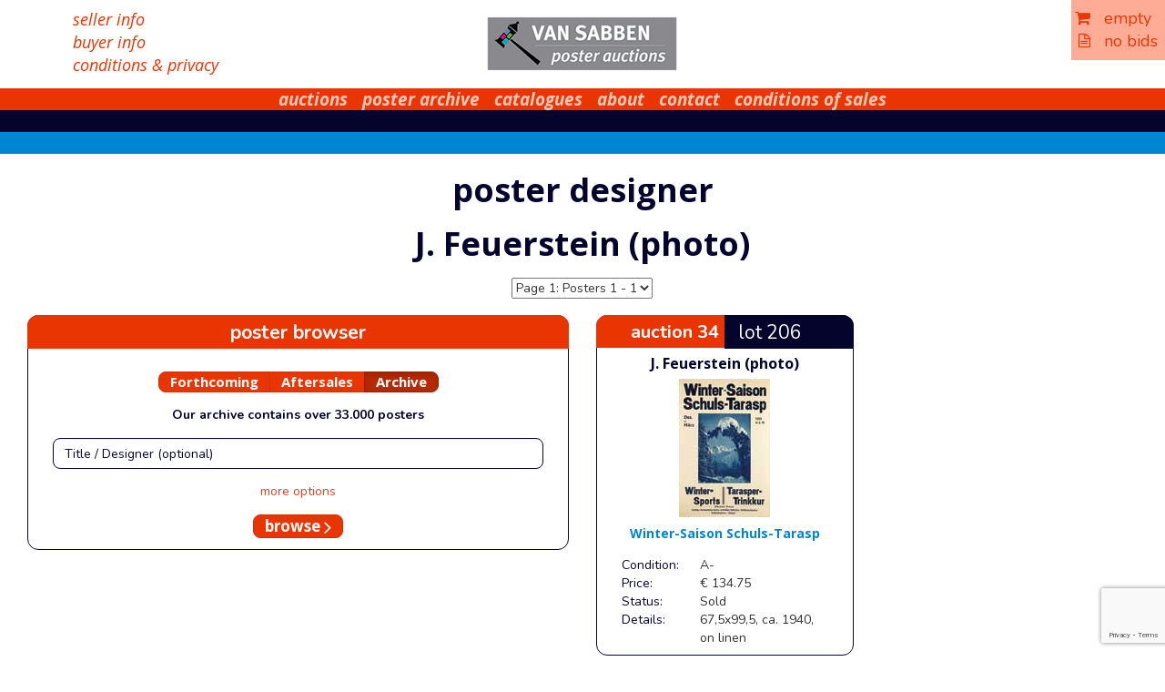

--- FILE ---
content_type: text/html; charset=UTF-8
request_url: https://www.vansabbenauctions.nl/designer/?designer=Feuerstein%20(photo)
body_size: 9858
content:
<!doctype html>
<html lang="en-US">
<head>
	<meta charset="UTF-8">
	<meta name="viewport" content="width=device-width, initial-scale=1">
	<link rel="profile" href="http://gmpg.org/xfn/11">

	<title>poster designer &#8211; Van Sabben Poster Auctions</title>
<meta name='robots' content='max-image-preview:large' />
	<style>img:is([sizes="auto" i], [sizes^="auto," i]) { contain-intrinsic-size: 3000px 1500px }</style>
	<link rel='dns-prefetch' href='//fonts.googleapis.com' />
<link rel="alternate" type="application/rss+xml" title="Van Sabben Poster Auctions &raquo; Feed" href="https://www.vansabbenauctions.nl/feed/" />
<link rel="alternate" type="application/rss+xml" title="Van Sabben Poster Auctions &raquo; Comments Feed" href="https://www.vansabbenauctions.nl/comments/feed/" />
<script type="text/javascript">
/* <![CDATA[ */
window._wpemojiSettings = {"baseUrl":"https:\/\/s.w.org\/images\/core\/emoji\/16.0.1\/72x72\/","ext":".png","svgUrl":"https:\/\/s.w.org\/images\/core\/emoji\/16.0.1\/svg\/","svgExt":".svg","source":{"concatemoji":"https:\/\/www.vansabbenauctions.nl\/wp-includes\/js\/wp-emoji-release.min.js?ver=6.8.3"}};
/*! This file is auto-generated */
!function(s,n){var o,i,e;function c(e){try{var t={supportTests:e,timestamp:(new Date).valueOf()};sessionStorage.setItem(o,JSON.stringify(t))}catch(e){}}function p(e,t,n){e.clearRect(0,0,e.canvas.width,e.canvas.height),e.fillText(t,0,0);var t=new Uint32Array(e.getImageData(0,0,e.canvas.width,e.canvas.height).data),a=(e.clearRect(0,0,e.canvas.width,e.canvas.height),e.fillText(n,0,0),new Uint32Array(e.getImageData(0,0,e.canvas.width,e.canvas.height).data));return t.every(function(e,t){return e===a[t]})}function u(e,t){e.clearRect(0,0,e.canvas.width,e.canvas.height),e.fillText(t,0,0);for(var n=e.getImageData(16,16,1,1),a=0;a<n.data.length;a++)if(0!==n.data[a])return!1;return!0}function f(e,t,n,a){switch(t){case"flag":return n(e,"\ud83c\udff3\ufe0f\u200d\u26a7\ufe0f","\ud83c\udff3\ufe0f\u200b\u26a7\ufe0f")?!1:!n(e,"\ud83c\udde8\ud83c\uddf6","\ud83c\udde8\u200b\ud83c\uddf6")&&!n(e,"\ud83c\udff4\udb40\udc67\udb40\udc62\udb40\udc65\udb40\udc6e\udb40\udc67\udb40\udc7f","\ud83c\udff4\u200b\udb40\udc67\u200b\udb40\udc62\u200b\udb40\udc65\u200b\udb40\udc6e\u200b\udb40\udc67\u200b\udb40\udc7f");case"emoji":return!a(e,"\ud83e\udedf")}return!1}function g(e,t,n,a){var r="undefined"!=typeof WorkerGlobalScope&&self instanceof WorkerGlobalScope?new OffscreenCanvas(300,150):s.createElement("canvas"),o=r.getContext("2d",{willReadFrequently:!0}),i=(o.textBaseline="top",o.font="600 32px Arial",{});return e.forEach(function(e){i[e]=t(o,e,n,a)}),i}function t(e){var t=s.createElement("script");t.src=e,t.defer=!0,s.head.appendChild(t)}"undefined"!=typeof Promise&&(o="wpEmojiSettingsSupports",i=["flag","emoji"],n.supports={everything:!0,everythingExceptFlag:!0},e=new Promise(function(e){s.addEventListener("DOMContentLoaded",e,{once:!0})}),new Promise(function(t){var n=function(){try{var e=JSON.parse(sessionStorage.getItem(o));if("object"==typeof e&&"number"==typeof e.timestamp&&(new Date).valueOf()<e.timestamp+604800&&"object"==typeof e.supportTests)return e.supportTests}catch(e){}return null}();if(!n){if("undefined"!=typeof Worker&&"undefined"!=typeof OffscreenCanvas&&"undefined"!=typeof URL&&URL.createObjectURL&&"undefined"!=typeof Blob)try{var e="postMessage("+g.toString()+"("+[JSON.stringify(i),f.toString(),p.toString(),u.toString()].join(",")+"));",a=new Blob([e],{type:"text/javascript"}),r=new Worker(URL.createObjectURL(a),{name:"wpTestEmojiSupports"});return void(r.onmessage=function(e){c(n=e.data),r.terminate(),t(n)})}catch(e){}c(n=g(i,f,p,u))}t(n)}).then(function(e){for(var t in e)n.supports[t]=e[t],n.supports.everything=n.supports.everything&&n.supports[t],"flag"!==t&&(n.supports.everythingExceptFlag=n.supports.everythingExceptFlag&&n.supports[t]);n.supports.everythingExceptFlag=n.supports.everythingExceptFlag&&!n.supports.flag,n.DOMReady=!1,n.readyCallback=function(){n.DOMReady=!0}}).then(function(){return e}).then(function(){var e;n.supports.everything||(n.readyCallback(),(e=n.source||{}).concatemoji?t(e.concatemoji):e.wpemoji&&e.twemoji&&(t(e.twemoji),t(e.wpemoji)))}))}((window,document),window._wpemojiSettings);
/* ]]> */
</script>
<style id='wp-emoji-styles-inline-css' type='text/css'>

	img.wp-smiley, img.emoji {
		display: inline !important;
		border: none !important;
		box-shadow: none !important;
		height: 1em !important;
		width: 1em !important;
		margin: 0 0.07em !important;
		vertical-align: -0.1em !important;
		background: none !important;
		padding: 0 !important;
	}
</style>
<link rel='stylesheet' id='wp-block-library-css' href='https://www.vansabbenauctions.nl/wp-includes/css/dist/block-library/style.min.css?ver=6.8.3' type='text/css' media='all' />
<style id='classic-theme-styles-inline-css' type='text/css'>
/*! This file is auto-generated */
.wp-block-button__link{color:#fff;background-color:#32373c;border-radius:9999px;box-shadow:none;text-decoration:none;padding:calc(.667em + 2px) calc(1.333em + 2px);font-size:1.125em}.wp-block-file__button{background:#32373c;color:#fff;text-decoration:none}
</style>
<style id='global-styles-inline-css' type='text/css'>
:root{--wp--preset--aspect-ratio--square: 1;--wp--preset--aspect-ratio--4-3: 4/3;--wp--preset--aspect-ratio--3-4: 3/4;--wp--preset--aspect-ratio--3-2: 3/2;--wp--preset--aspect-ratio--2-3: 2/3;--wp--preset--aspect-ratio--16-9: 16/9;--wp--preset--aspect-ratio--9-16: 9/16;--wp--preset--color--black: #000000;--wp--preset--color--cyan-bluish-gray: #abb8c3;--wp--preset--color--white: #ffffff;--wp--preset--color--pale-pink: #f78da7;--wp--preset--color--vivid-red: #cf2e2e;--wp--preset--color--luminous-vivid-orange: #ff6900;--wp--preset--color--luminous-vivid-amber: #fcb900;--wp--preset--color--light-green-cyan: #7bdcb5;--wp--preset--color--vivid-green-cyan: #00d084;--wp--preset--color--pale-cyan-blue: #8ed1fc;--wp--preset--color--vivid-cyan-blue: #0693e3;--wp--preset--color--vivid-purple: #9b51e0;--wp--preset--gradient--vivid-cyan-blue-to-vivid-purple: linear-gradient(135deg,rgba(6,147,227,1) 0%,rgb(155,81,224) 100%);--wp--preset--gradient--light-green-cyan-to-vivid-green-cyan: linear-gradient(135deg,rgb(122,220,180) 0%,rgb(0,208,130) 100%);--wp--preset--gradient--luminous-vivid-amber-to-luminous-vivid-orange: linear-gradient(135deg,rgba(252,185,0,1) 0%,rgba(255,105,0,1) 100%);--wp--preset--gradient--luminous-vivid-orange-to-vivid-red: linear-gradient(135deg,rgba(255,105,0,1) 0%,rgb(207,46,46) 100%);--wp--preset--gradient--very-light-gray-to-cyan-bluish-gray: linear-gradient(135deg,rgb(238,238,238) 0%,rgb(169,184,195) 100%);--wp--preset--gradient--cool-to-warm-spectrum: linear-gradient(135deg,rgb(74,234,220) 0%,rgb(151,120,209) 20%,rgb(207,42,186) 40%,rgb(238,44,130) 60%,rgb(251,105,98) 80%,rgb(254,248,76) 100%);--wp--preset--gradient--blush-light-purple: linear-gradient(135deg,rgb(255,206,236) 0%,rgb(152,150,240) 100%);--wp--preset--gradient--blush-bordeaux: linear-gradient(135deg,rgb(254,205,165) 0%,rgb(254,45,45) 50%,rgb(107,0,62) 100%);--wp--preset--gradient--luminous-dusk: linear-gradient(135deg,rgb(255,203,112) 0%,rgb(199,81,192) 50%,rgb(65,88,208) 100%);--wp--preset--gradient--pale-ocean: linear-gradient(135deg,rgb(255,245,203) 0%,rgb(182,227,212) 50%,rgb(51,167,181) 100%);--wp--preset--gradient--electric-grass: linear-gradient(135deg,rgb(202,248,128) 0%,rgb(113,206,126) 100%);--wp--preset--gradient--midnight: linear-gradient(135deg,rgb(2,3,129) 0%,rgb(40,116,252) 100%);--wp--preset--font-size--small: 13px;--wp--preset--font-size--medium: 20px;--wp--preset--font-size--large: 36px;--wp--preset--font-size--x-large: 42px;--wp--preset--spacing--20: 0.44rem;--wp--preset--spacing--30: 0.67rem;--wp--preset--spacing--40: 1rem;--wp--preset--spacing--50: 1.5rem;--wp--preset--spacing--60: 2.25rem;--wp--preset--spacing--70: 3.38rem;--wp--preset--spacing--80: 5.06rem;--wp--preset--shadow--natural: 6px 6px 9px rgba(0, 0, 0, 0.2);--wp--preset--shadow--deep: 12px 12px 50px rgba(0, 0, 0, 0.4);--wp--preset--shadow--sharp: 6px 6px 0px rgba(0, 0, 0, 0.2);--wp--preset--shadow--outlined: 6px 6px 0px -3px rgba(255, 255, 255, 1), 6px 6px rgba(0, 0, 0, 1);--wp--preset--shadow--crisp: 6px 6px 0px rgba(0, 0, 0, 1);}:where(.is-layout-flex){gap: 0.5em;}:where(.is-layout-grid){gap: 0.5em;}body .is-layout-flex{display: flex;}.is-layout-flex{flex-wrap: wrap;align-items: center;}.is-layout-flex > :is(*, div){margin: 0;}body .is-layout-grid{display: grid;}.is-layout-grid > :is(*, div){margin: 0;}:where(.wp-block-columns.is-layout-flex){gap: 2em;}:where(.wp-block-columns.is-layout-grid){gap: 2em;}:where(.wp-block-post-template.is-layout-flex){gap: 1.25em;}:where(.wp-block-post-template.is-layout-grid){gap: 1.25em;}.has-black-color{color: var(--wp--preset--color--black) !important;}.has-cyan-bluish-gray-color{color: var(--wp--preset--color--cyan-bluish-gray) !important;}.has-white-color{color: var(--wp--preset--color--white) !important;}.has-pale-pink-color{color: var(--wp--preset--color--pale-pink) !important;}.has-vivid-red-color{color: var(--wp--preset--color--vivid-red) !important;}.has-luminous-vivid-orange-color{color: var(--wp--preset--color--luminous-vivid-orange) !important;}.has-luminous-vivid-amber-color{color: var(--wp--preset--color--luminous-vivid-amber) !important;}.has-light-green-cyan-color{color: var(--wp--preset--color--light-green-cyan) !important;}.has-vivid-green-cyan-color{color: var(--wp--preset--color--vivid-green-cyan) !important;}.has-pale-cyan-blue-color{color: var(--wp--preset--color--pale-cyan-blue) !important;}.has-vivid-cyan-blue-color{color: var(--wp--preset--color--vivid-cyan-blue) !important;}.has-vivid-purple-color{color: var(--wp--preset--color--vivid-purple) !important;}.has-black-background-color{background-color: var(--wp--preset--color--black) !important;}.has-cyan-bluish-gray-background-color{background-color: var(--wp--preset--color--cyan-bluish-gray) !important;}.has-white-background-color{background-color: var(--wp--preset--color--white) !important;}.has-pale-pink-background-color{background-color: var(--wp--preset--color--pale-pink) !important;}.has-vivid-red-background-color{background-color: var(--wp--preset--color--vivid-red) !important;}.has-luminous-vivid-orange-background-color{background-color: var(--wp--preset--color--luminous-vivid-orange) !important;}.has-luminous-vivid-amber-background-color{background-color: var(--wp--preset--color--luminous-vivid-amber) !important;}.has-light-green-cyan-background-color{background-color: var(--wp--preset--color--light-green-cyan) !important;}.has-vivid-green-cyan-background-color{background-color: var(--wp--preset--color--vivid-green-cyan) !important;}.has-pale-cyan-blue-background-color{background-color: var(--wp--preset--color--pale-cyan-blue) !important;}.has-vivid-cyan-blue-background-color{background-color: var(--wp--preset--color--vivid-cyan-blue) !important;}.has-vivid-purple-background-color{background-color: var(--wp--preset--color--vivid-purple) !important;}.has-black-border-color{border-color: var(--wp--preset--color--black) !important;}.has-cyan-bluish-gray-border-color{border-color: var(--wp--preset--color--cyan-bluish-gray) !important;}.has-white-border-color{border-color: var(--wp--preset--color--white) !important;}.has-pale-pink-border-color{border-color: var(--wp--preset--color--pale-pink) !important;}.has-vivid-red-border-color{border-color: var(--wp--preset--color--vivid-red) !important;}.has-luminous-vivid-orange-border-color{border-color: var(--wp--preset--color--luminous-vivid-orange) !important;}.has-luminous-vivid-amber-border-color{border-color: var(--wp--preset--color--luminous-vivid-amber) !important;}.has-light-green-cyan-border-color{border-color: var(--wp--preset--color--light-green-cyan) !important;}.has-vivid-green-cyan-border-color{border-color: var(--wp--preset--color--vivid-green-cyan) !important;}.has-pale-cyan-blue-border-color{border-color: var(--wp--preset--color--pale-cyan-blue) !important;}.has-vivid-cyan-blue-border-color{border-color: var(--wp--preset--color--vivid-cyan-blue) !important;}.has-vivid-purple-border-color{border-color: var(--wp--preset--color--vivid-purple) !important;}.has-vivid-cyan-blue-to-vivid-purple-gradient-background{background: var(--wp--preset--gradient--vivid-cyan-blue-to-vivid-purple) !important;}.has-light-green-cyan-to-vivid-green-cyan-gradient-background{background: var(--wp--preset--gradient--light-green-cyan-to-vivid-green-cyan) !important;}.has-luminous-vivid-amber-to-luminous-vivid-orange-gradient-background{background: var(--wp--preset--gradient--luminous-vivid-amber-to-luminous-vivid-orange) !important;}.has-luminous-vivid-orange-to-vivid-red-gradient-background{background: var(--wp--preset--gradient--luminous-vivid-orange-to-vivid-red) !important;}.has-very-light-gray-to-cyan-bluish-gray-gradient-background{background: var(--wp--preset--gradient--very-light-gray-to-cyan-bluish-gray) !important;}.has-cool-to-warm-spectrum-gradient-background{background: var(--wp--preset--gradient--cool-to-warm-spectrum) !important;}.has-blush-light-purple-gradient-background{background: var(--wp--preset--gradient--blush-light-purple) !important;}.has-blush-bordeaux-gradient-background{background: var(--wp--preset--gradient--blush-bordeaux) !important;}.has-luminous-dusk-gradient-background{background: var(--wp--preset--gradient--luminous-dusk) !important;}.has-pale-ocean-gradient-background{background: var(--wp--preset--gradient--pale-ocean) !important;}.has-electric-grass-gradient-background{background: var(--wp--preset--gradient--electric-grass) !important;}.has-midnight-gradient-background{background: var(--wp--preset--gradient--midnight) !important;}.has-small-font-size{font-size: var(--wp--preset--font-size--small) !important;}.has-medium-font-size{font-size: var(--wp--preset--font-size--medium) !important;}.has-large-font-size{font-size: var(--wp--preset--font-size--large) !important;}.has-x-large-font-size{font-size: var(--wp--preset--font-size--x-large) !important;}
:where(.wp-block-post-template.is-layout-flex){gap: 1.25em;}:where(.wp-block-post-template.is-layout-grid){gap: 1.25em;}
:where(.wp-block-columns.is-layout-flex){gap: 2em;}:where(.wp-block-columns.is-layout-grid){gap: 2em;}
:root :where(.wp-block-pullquote){font-size: 1.5em;line-height: 1.6;}
</style>
<link rel='stylesheet' id='dnd-upload-cf7-css' href='https://www.vansabbenauctions.nl/wp-content/plugins/drag-and-drop-multiple-file-upload-contact-form-7/assets/css/dnd-upload-cf7.css?ver=1.3.9.2' type='text/css' media='all' />
<link rel='stylesheet' id='contact-form-7-css' href='https://www.vansabbenauctions.nl/wp-content/plugins/contact-form-7/includes/css/styles.css?ver=6.1.4' type='text/css' media='all' />
<link rel='stylesheet' id='vsa-css' href='https://www.vansabbenauctions.nl/wp-content/plugins/vsa/public/css/vsa-public.css?ver=1.0.0' type='text/css' media='all' />
<link rel='stylesheet' id='fonts-google-css' href='https://fonts.googleapis.com/css?family=Nunito%3A400%2C700%7COpen+Sans%3A400%2C400i%2C700%2C700i&#038;ver=6.8.3' type='text/css' media='all' />
<link rel='stylesheet' id='main-css' href='https://www.vansabbenauctions.nl/wp-content/themes/wp-bootstrap-4-child/DESIGN/CSS/styles.css?v=66.1&#038;ver=6.8.3' type='text/css' media='all' />
<link rel='stylesheet' id='extra-css' href='https://www.vansabbenauctions.nl/wp-content/themes/wp-bootstrap-4-child/DESIGN/CSS/extra.css?ver=6.8.3' type='text/css' media='all' />
<link rel='stylesheet' id='lightbox-css' href='https://www.vansabbenauctions.nl/wp-content/themes/wp-bootstrap-4-child/DESIGN/CSS/ekko-lightbox.min.css?ver=6.8.3' type='text/css' media='all' />
<link rel='stylesheet' id='open-iconic-bootstrap-css' href='https://www.vansabbenauctions.nl/wp-content/themes/wp-bootstrap-4/assets/css/open-iconic-bootstrap.css?ver=v4.0.0' type='text/css' media='all' />
<link rel='stylesheet' id='wp-bootstrap-4-style-css' href='https://www.vansabbenauctions.nl/wp-content/themes/wp-bootstrap-4-child/style.css?ver=1.0.2' type='text/css' media='all' />
<script type="text/javascript" src="https://www.vansabbenauctions.nl/wp-includes/js/jquery/jquery.min.js?ver=3.7.1" id="jquery-core-js"></script>
<script type="text/javascript" src="https://www.vansabbenauctions.nl/wp-includes/js/jquery/jquery-migrate.min.js?ver=3.4.1" id="jquery-migrate-js"></script>
<script type="text/javascript" src="https://www.vansabbenauctions.nl/wp-content/plugins/vsa/public/js/vsa-public.js?ver=1.0.0" id="vsa-js"></script>
<script type="text/javascript" src="https://www.vansabbenauctions.nl/wp-content/themes/wp-bootstrap-4-child/DESIGN/JS/bootstrap.min.js?ver=6.8.3" id="bootstrap-js-min-js"></script>
<script type="text/javascript" src="https://www.vansabbenauctions.nl/wp-content/themes/wp-bootstrap-4-child/DESIGN/JS/ekko-lightbox.min.js?ver=6.8.3" id="lightbox-js-js"></script>
<script type="text/javascript" src="https://www.vansabbenauctions.nl/wp-content/themes/wp-bootstrap-4-child/DESIGN/JS/default.js?ver=6.8.3" id="default-js-js"></script>
<link rel="https://api.w.org/" href="https://www.vansabbenauctions.nl/wp-json/" /><link rel="alternate" title="JSON" type="application/json" href="https://www.vansabbenauctions.nl/wp-json/wp/v2/pages/183" /><link rel="EditURI" type="application/rsd+xml" title="RSD" href="https://www.vansabbenauctions.nl/xmlrpc.php?rsd" />
<meta name="generator" content="WordPress 6.8.3" />
<link rel="canonical" href="https://www.vansabbenauctions.nl/designer/" />
<link rel='shortlink' href='https://www.vansabbenauctions.nl/?p=183' />
<link rel="alternate" title="oEmbed (JSON)" type="application/json+oembed" href="https://www.vansabbenauctions.nl/wp-json/oembed/1.0/embed?url=https%3A%2F%2Fwww.vansabbenauctions.nl%2Fdesigner%2F" />
<link rel="alternate" title="oEmbed (XML)" type="text/xml+oembed" href="https://www.vansabbenauctions.nl/wp-json/oembed/1.0/embed?url=https%3A%2F%2Fwww.vansabbenauctions.nl%2Fdesigner%2F&#038;format=xml" />
<style type="text/css">.recentcomments a{display:inline !important;padding:0 !important;margin:0 !important;}</style>			<style type="text/css">
				.wb-bp-front-page .wp-bs-4-jumbotron {
					background-image: url(https://www.vansabbenauctions.nl/wp-content/themes/wp-bootstrap-4/assets/images/default-cover-img.jpeg);
				}
				.wp-bp-jumbo-overlay {
					background: rgba(33,37,41, 0.7);
				}
			</style>
		    <script>
		var templateUrl = "https://www.vansabbenauctions.nl/wp-content/themes/wp-bootstrap-4-child";
		var processBasketUrl = "https://www.vansabbenauctions.nl/process-basket/";
		var orderUrl = "https://www.vansabbenauctions.nl/contact/order/";
        </script>
           <script src="https://www.google.com/recaptcha/api.js" async defer></script>

	<link rel="shortcut icon" href="/faviconv3.ico" type="image/x-icon" />
<style>
.grecaptcha-badge {
/*opacity:0 !important;*/
}
</style>
	<script id="mcjs">!function(c,h,i,m,p){m=c.createElement(h),p=c.getElementsByTagName(h)[0],m.async=1,m.src=i,p.parentNode.insertBefore(m,p)}(document,"script","https://chimpstatic.com/mcjs-connected/js/users/ddf3f9471f0e966a9c1ff933a/aced27ee1bb89875db75b975e.js");</script>
</head>

<body class="wp-singular page-template page-template-page-templates page-template-designer page-template-page-templatesdesigner-php page page-id-183 wp-theme-wp-bootstrap-4 wp-child-theme-wp-bootstrap-4-child pageBody">
    
<div data-spy="affix" data-offset-top="0" id="basket" style="position:fixed" class="affix">  <div class="basket">	 <a href="https://www.vansabbenauctions.nl/contact/order/" class="orderLink"><i class="fa fa-shopping-cart"></i>&nbsp;&nbsp;&nbsp;empty</a>
<div class="clearfix"></div>
	 <a href="https://www.vansabbenauctions.nl/contact/order/"><i class="fa fa-file-text-o"></i>&nbsp;&nbsp;&nbsp;no bids</a>
  </div></div>
  
<div id="page" class="site ">
<div class="container fullWidth">
  <!-- Content here --> 
    <div class="container-fluid" id="header">
          <div class="row-fluid maxXLwidth clearfix">
       		 <div class="col-sm-4 leftFuncLinks">
             <a href="/multilang/seller-info/">seller info</a><br>
             <a href="/multilang/buyer-info/">buyer info</a><br>
             <a href="/about/terms-and-conditions/">conditions &amp; privacy</a></div>
             <div class="col-sm-4 text-center" id="header"><a href="/"><img src="https://www.vansabbenauctions.nl/wp-content/themes/wp-bootstrap-4-child/DESIGN/2015/logo.gif"></a></div>
       		 <div class="col-sm-4 text-right"></div>
          </div>
    </div>
    <div class="row">
        <div class="col">
        
		<nav id="site-navigation" class="navbar navbar-default" role="navigation">
        	<div class="navbar-header">
            <button type="button" class="navbar-toggle collapsed" data-toggle="collapse" data-target="#navbar" aria-expanded="false" aria-controls="navbar">
              <span class="sr-only">Toggle navigation</span>
              <span class="icon-bar" style="background-color: white;"></span>
                <span class="icon-bar" style="background-color: white;"></span
            ></button>
          </div>
				<div id="navbar" class="collapse navbar-default navbar-ex1-collapse"><ul id="navbar" class="nav navbar-nav"><li class='nav-item  dropdown  menu-item menu-item-type-post_type menu-item-object-page menu-item-has-children'><a href="https://www.vansabbenauctions.nl/poster-auctions/" class="nav-link dropdown-toggle" data-toggle="dropdown" aria-haspopup="true" aria-expanded="false">auctions</a><ul class='dropdown-menu  depth_0'><li class='nav-item    menu-item menu-item-type-post_type menu-item-object-page menu-item-home menu-item-has-children'><a href="https://www.vansabbenauctions.nl/" class="nav-link">home</a></li>
<li class='nav-item    menu-item menu-item-type-post_type menu-item-object-page'><a href="https://www.vansabbenauctions.nl/poster-auctions/forthcoming/" class="nav-link">forthcoming</a></li>
<li class='nav-item    menu-item menu-item-type-post_type menu-item-object-page'><a href="https://www.vansabbenauctions.nl/poster-auctions/aftersales/" class="nav-link">aftersales</a></li>
<li class='nav-item    menu-item menu-item-type-post_type menu-item-object-page'><a href="https://www.vansabbenauctions.nl/poster-auctions/highlights/" class="nav-link">highlights</a></li>
<li class='nav-item    menu-item menu-item-type-post_type menu-item-object-page'><a href="https://www.vansabbenauctions.nl/poster-auctions/resultlists/" class="nav-link">resultlists</a></li>
</ul>
</li>
<li class='nav-item  dropdown  menu-item menu-item-type-post_type menu-item-object-page menu-item-has-children'><a href="https://www.vansabbenauctions.nl/poster-archive/" class="nav-link dropdown-toggle" data-toggle="dropdown" aria-haspopup="true" aria-expanded="false">poster archive</a><ul class='dropdown-menu  depth_0'><li class='nav-item    menu-item menu-item-type-post_type menu-item-object-page'><a href="https://www.vansabbenauctions.nl/poster-archive/poster-browser/" class="nav-link">poster browser</a></li>
<li class='nav-item    menu-item menu-item-type-post_type menu-item-object-page'><a href="https://www.vansabbenauctions.nl/poster-designers/" class="nav-link">poster designers</a></li>
</ul>
</li>
<li class='nav-item    menu-item menu-item-type-post_type menu-item-object-page'><a href="https://www.vansabbenauctions.nl/catalogues/" class="nav-link">catalogues</a></li>
<li class='nav-item  dropdown  menu-item menu-item-type-post_type menu-item-object-page menu-item-has-children'><a href="https://www.vansabbenauctions.nl/about/" class="nav-link dropdown-toggle" data-toggle="dropdown" aria-haspopup="true" aria-expanded="false">about</a><ul class='dropdown-menu  depth_0'><li class='nav-item    menu-item menu-item-type-post_type menu-item-object-multilang'><a href="https://www.vansabbenauctions.nl/multilang/about-van-sabben-poster-auctions/" class="nav-link">info</a></li>
<li class='nav-item    menu-item menu-item-type-post_type menu-item-object-page'><a href="https://www.vansabbenauctions.nl/about/in-the-media/" class="nav-link">in the media</a></li>
<li class='nav-item    menu-item menu-item-type-post_type menu-item-object-page'><a href="https://www.vansabbenauctions.nl/about/auction-view/" class="nav-link">auction-view</a></li>
<li class='nav-item    menu-item menu-item-type-post_type menu-item-object-page'><a href="https://www.vansabbenauctions.nl/about/terms-and-conditions/" class="nav-link">conditions of sales &#038; privacy policy</a></li>
<li class='nav-item    menu-item menu-item-type-post_type menu-item-object-page'><a href="https://www.vansabbenauctions.nl/about/links/" class="nav-link">links</a></li>
</ul>
</li>
<li class='nav-item    menu-item menu-item-type-post_type menu-item-object-page'><a href="https://www.vansabbenauctions.nl/contact/" class="nav-link">contact</a></li>
<li class='nav-item    menu-item menu-item-type-post_type menu-item-object-page'><a href="https://www.vansabbenauctions.nl/about/terms-and-conditions/" class="nav-link">conditions of sales</a></li>
</ul></div>		</nav><!-- #site-navigation -->        <nav class="navbar navbar-default hidden-xs collapse middle" role="navigation">
                    <ul class="nav navbar-nav">
        </ul></nav>        <nav class="navbar navbar-default hidden-xs collapse low" role="navigation">            <ul class="nav navbar-nav">
        </ul></nav>
    	</div>
    </div>
	<div id="content" class="site-content">
<h1 class="text-center">poster designer</h1><script>
function goPosterPage(startID){
	var url = "?start="+ startID + "&";
	//alert(url);
document.location.href=url;	
}
</script>
<h1 class="sm-12 text-center">J. Feuerstein (photo) </h1>
        <div class="row">
        	<div class="col-sm-5 text-right">
           		              </div>
        	<div class="col-sm-2 text-center" style="padding-top:8px;">
                                  <select class="form-field" onChange="goPosterPage(this.options[this.selectedIndex].value)"><option value="0"  selected>Page 1: Posters 1 - 1</option>
  </select>
            </div>
        	<div class="col-sm-5 text-left"> 	 </div>
  </div>
  <div clas="clearfix"></div>
  <div class="row-fluid oldGreen clearfix">

<div class="col-xs-12 col-sm-12 col-md-8 col-lg-6 col-xl-4 col-xxl-4 pull-left">
 <div class="textBoxOutline">
    <div class="auctionLot">
        <div class="col-xs-12 text-center radiusTopLeft radiusTopRight addToBasket" style="color:#FFFFFF!important;font-size: 21px;
padding-top: 4px;
padding-bottom: 3px;">poster browser</div>
    </div>

    <form action="https://www.vansabbenauctions.nl/poster-archive/" method="get" id="searchPosterForm" class="form">
        <div class="btn-group form-group" data-toggle="buttons" style="padding-top: 25px;">

            <label class="btn btn-success "
                   onClick="jQuery('#auctionsnos').hide();jQuery('#upcoming').show();jQuery('#aftersales').hide();jQuery('#archive').hide();jQuery('#gallery').hide();jQuery('#searchPosterForm').attr('action', 'https://www.vansabbenauctions.nl/poster-auctions/forthcoming/');"><input
                        type="radio" id="radio551" name="searchDomain"
                        value="Upcoming" >
                Forthcoming </label>
            <label class="btn btn-success "
                   onClick="jQuery('#auctions').hide(); jQuery('#auctionsas').show();jQuery('#auctionsnos').show();jQuery('#aftersales').show();jQuery('#archive').hide();jQuery('#upcoming').hide();jQuery('#gallery').hide();jQuery('#searchPosterForm').attr('action', 'https://www.vansabbenauctions.nl/poster-auctions/aftersales/');"><input
                        type="radio" id="radio549" name="searchDomain"
                        value="Aftersales" >Aftersales</label>
            <label class="btn btn-success active"
                   onClick="jQuery('#auctions').show(); jQuery('#auctionsas').hide();jQuery('#auctionsnos').show();jQuery('#aftersales').hide();jQuery('#archive').show();jQuery('#upcoming').hide();jQuery('#gallery').hide();jQuery('#searchPosterForm').attr('action', 'https://www.vansabbenauctions.nl/poster-archive/');"><input
                        type="radio" id="radio551" name="searchDomain"
                        value="Archive" checked="checked">Archive</label>
            <!--    <label  class="btn btn-success " onClick="jQuery('#auctions').show(); jQuery('#auctionsas').hide();jQuery('#auctionsnos').hide();jQuery('#aftersales').hide();jQuery('#archive').hide();jQuery('#upcoming').hide();jQuery('#gallery').show();jQuery('#searchPosterForm').attr('action', 'https://www.vansabbenauctions.nl/gallery/');"><input type="radio"  id="radio555" name="searchDomain" value="Archive" >Gallery</label> -->
        </div>


        <div class="form-group" id="gallery" style="display: none;">

        </div>

        <div class="form-group" id="upcoming" style="display: none;">
            <b>Forthcoming auction will take place in <input type="hidden" name="upcomingValid" value="0"> Winter 2026.<br />The catalogue will be on line about 4 weeks before.</b>
        </div>

        <div class="form-group" id="aftersales" style="display: none;">
            <b>Aftersales Poster Auction 65</b> (Saturday June 21, 2025)<br /><b>Aftersales Poster Auction 66</b> (Saturday November 29, 2025)<br />        </div>

        <div class="form-group" id="archive" style="display: ;">
            <b>Our archive contains over 33.000 posters</b>
        </div>

        <div class="form-group ">
            <div class="col-sm-12 text-center marginBottom">
                <input type="text" class="form-control searchTerm" id="searchTerm" name="searchTerm"
                       placeholder="Title / Designer (optional)" value="">
            </div>
        </div>

        <div class="form-group" id="more_options"
             style="display: ;">
            <a href="javaScript: return true;"
               onClick="jQuery('#search_options').toggle();jQuery('#less_options').toggle();jQuery('#more_options').toggle();"
               class="text-small" style="color: #df4226!important">more options</a>
        </div>

        <div class=""
             style="display: none" id="search_options">

            <div class="form-group noMargin">


                <div class="form-group clearfix" id="auctionsnos"
                     style="display: ;">
                    <div class="col-sm-12 text-center">
                        <div class="input-group text-right">
                            <span class="input-group-addon" id="basic-addon1">Auction(s)</span>

                            <select multiple class="form-control" id="auctions" name="auctions[]"
                                    style="display:">
                                <option value="" >All</option><option value="66" >66</option><option value="65" >65</option><option value="64" >64</option><option value="4TA" >TA-4</option><option value="63" >63</option><option value="62" >62</option><option value="3TA" >TA-3</option><option value="61" >61</option><option value="60" >60</option><option value="59" >59</option><option value="58" >58</option><option value="57" >57</option><option value="56" >56</option><option value="55" >55</option><option value="54" >54</option><option value="1LOA" >LOA-1</option><option value="53" >53</option><option value="52" >52</option><option value="51" >51</option><option value="50" >50</option><option value="49" >49</option><option value="48" >48</option><option value="47" >47</option><option value="46" >46</option><option value="45" >45</option><option value="44" >44</option><option value="43" >43</option><option value="42" >42</option><option value="41" >41</option><option value="40" >40</option><option value="39" >39</option><option value="38" >38</option><option value="37" >37</option><option value="36" >36</option><option value="35" >35</option><option value="34" >34</option><option value="33" >33</option><option value="32" >32</option><option value="31" >31</option><option value="30" >30</option><option value="29" >29</option><option value="28" >28</option><option value="27" >27</option><option value="26" >26</option><option value="25" >25</option>                            </select>
                            <select multiple class="form-control" id="auctionsas" name="auctionsas[]"
                                    style="display:none">
                                <option value="" >All</option><option value="66" >66</option><option value="65" >65</option>                            </select></div>
                    </div>
                </div>


                <div class="form-group clearfix" id="lotnr">
                    <div class="col-xs-12">
                        <div class="input-group">
                            <span class="input-group-addon" id="basic-addon1">Lot number</span>
                            <input type="text" class="form-control amount" id="lot_nr" name="lot_nr"
                                   placeholder="Enter a lot number" value="">
                        </div>
                    </div>
                </div>


                <label for="price">Price Range</label>
            </div>

            <div class="form-group clearfix" id="price_range">
                <div class="col-sm-12 text-center">
                    <div class="col-md-5 col-xs-12">
                        <div class="input-group">
                            <span class="input-group-addon" id="basic-addon1">&euro;</span>
                            <input type="text" class="form-control " id="min_price" name="min_price" placeholder="Low"
                                   value="">
                        </div>
                    </div>
                    <div class="col-md-2 sm-hidden text-center priceArrow"><i class="fa fa-arrow-right fa-lg"></i></div>
                    <div class="col-md-5 col-xs-12">
                        <div class="input-group text-right">
                            <span class="input-group-addon" id="basic-addon1">&euro;</span>
                            <input type="text" class="form-control amount" id="max_price" name="max_price"
                                   placeholder="High" value="">
                        </div>
                    </div>
                </div>
            </div>


            <!--<div class="form-group clearfix" id="price_range">
              <div class="col-sm-12 text-center">
                      <div class="input-group text-right">
                          <span class="input-group-addon" id="basic-addon1" style="width: 500px;">best condition</span>

                  <select class="form-control" style="width: 120px;">
                    <option selected>A</option>
                    <option >A-</option>
                    <option>B+</option>
                    <option>B</option>
                    <option>B-</option>
                    <option>C+</option>
                    <option>C</option>
                    <option>C-</option>
                  </select></div>
              </div>
            </div>

            <div class="form-group clearfix" id="price_range">
              <div class="col-sm-12 text-center">
                      <div class="input-group text-right">
                          <span class="input-group-addon" id="basic-addon1" style="width: 500px;">minimal condition</span>

                  <select class="form-control" style="width: 120px;" id="min_condition" name="min_condition">
                    <option >A</option>
                    <option >A-</option>
                    <option>B+</option>
                    <option>B</option>
                    <option>B-</option>
                    <option>C+</option>
                    <option>C</option>
                    <option selected>C-</option>
                  </select></div>
              </div>
            </div>-->

            <a href="javaScript: return true;"
               onClick="jQuery('#search_options').toggle();jQuery('#less_options').toggle();jQuery('#more_options').toggle();"
               class="text-small" style="color: #df4226!important">less options</a><br/><br/>
        </div>


        <div class="form-group noMargin clearfix">
            <div class="col-sm-12">
                <button onClick="document.forms['searchPosterForm'].submit();" class="btn btn-primary" type="submit">
                    browse <i class="fa fa-angle-right fa-lg"></i></button>
            </div>
        </div>
    </form>
</div>
</div>

<div class="col-xs-12 col-sm-6 col-md-4 col-lg-3 col-xl-2 col-xxl-2 pull-left">
            	<div class="textBoxOutline">
            	<div class="poster">
                    <div class="auctionLot">
                        <div class="col-xs-6 text-right addToBasket radiusTopLeft">auction 34</div>
                        <div class="col-xs-6 text-left status radiusTopRight">lot 206</div>
                    </div>
          			<div class="clearfix"></div>
               	  	<h3>J. Feuerstein (photo) </h3>
                      <a href="/poster/34/206/J.-Feuerstein-(photo)/Winter-Saison Schuls-Tarasp.jpg" data-toggle="lightbox" data-gallery="multiimages"  data-parent="" data-title="" data-footer="<h1>Lot 206 - J. Feuerstein (photo) </h1><b>Winter-Saison Schuls-Tarasp</b><br />67,5x99,5, ca. 1940, on linen<br />Condition: A- <br />&euro; 100 - 200" style="margin-bottom: 15px"><img src="/thumb/34/206/J.-Feuerstein-%28photo%29/Winter-Saison+Schuls-Tarasp.jpg" border="0"></a>
                                    	<h4>Winter-Saison Schuls-Tarasp</h4>
                   
          			<div class="clearfix"></div>
          			<div class="col-xs-12 text-left description clearfix"><div class="row"><div class="col-xs-4">Condition: </div><div class="col-xs-8" style="color:#333">A-</div></div><div class="row "><div class="col-xs-4">Price: </div><div class="col-xs-8" style="color:#333">&euro; 134.75</div></div><div class="row "><div class="col-xs-4">Status: </div><div class="col-xs-8" style="color:#333">Sold</div></div><div class="row"><div class="col-xs-4">Details:</div><div class="col-xs-8" style="color:#333">67,5x99,5, ca. 1940, on linen</div></div></div>
                    <div class="statusPrice clearfix">
          				<div class="col-xs-12 radiusBottomLeft radiusBottomRight">
                </div>
										</div>
									 </div>
								   </div>
								</div>
					<div class="clearfix visible-md"></div><div class="clearfix visible-xs"></div></div>

<br /><br />        <div class="row">
        	<div class="col-sm-5 text-right">
           		              </div>
        	<div class="col-sm-2 text-center" style="padding-top:8px;">
                                  <select class="form-field" onChange="goPosterPage(this.options[this.selectedIndex].value)"><option value="0"  selected>Page 1: Posters 1 - 1</option>
  </select>
            </div>
        	<div class="col-sm-5 text-left"> 	 </div>
  </div>
  <div clas="clearfix"></div>
  








<div class="modal fade text-center" id="dialog" tabindex="-1" role="dialog" aria-hidden="true"></div><!-- /.modal -->

	</div><!-- #content -->

</div><!-- #page -->

<script type="speculationrules">
{"prefetch":[{"source":"document","where":{"and":[{"href_matches":"\/*"},{"not":{"href_matches":["\/wp-*.php","\/wp-admin\/*","\/wp-content\/uploads\/*","\/wp-content\/*","\/wp-content\/plugins\/*","\/wp-content\/themes\/wp-bootstrap-4-child\/*","\/wp-content\/themes\/wp-bootstrap-4\/*","\/*\\?(.+)"]}},{"not":{"selector_matches":"a[rel~=\"nofollow\"]"}},{"not":{"selector_matches":".no-prefetch, .no-prefetch a"}}]},"eagerness":"conservative"}]}
</script>
		<script type="text/javascript">
			function dnd_cf7_generateUUIDv4() {
				const bytes = new Uint8Array(16);
				crypto.getRandomValues(bytes);
				bytes[6] = (bytes[6] & 0x0f) | 0x40; // version 4
				bytes[8] = (bytes[8] & 0x3f) | 0x80; // variant 10
				const hex = Array.from(bytes, b => b.toString(16).padStart(2, "0")).join("");
				return hex.replace(/^(.{8})(.{4})(.{4})(.{4})(.{12})$/, "$1-$2-$3-$4-$5");
			}

			document.addEventListener("DOMContentLoaded", function() {
				if ( ! document.cookie.includes("wpcf7_guest_user_id")) {
					document.cookie = "wpcf7_guest_user_id=" + dnd_cf7_generateUUIDv4() + "; path=/; max-age=" + (12 * 3600) + "; samesite=Lax";
				}
			});
		</script>
		<script type="text/javascript" src="https://www.vansabbenauctions.nl/wp-includes/js/dist/hooks.min.js?ver=4d63a3d491d11ffd8ac6" id="wp-hooks-js"></script>
<script type="text/javascript" src="https://www.vansabbenauctions.nl/wp-includes/js/dist/i18n.min.js?ver=5e580eb46a90c2b997e6" id="wp-i18n-js"></script>
<script type="text/javascript" id="wp-i18n-js-after">
/* <![CDATA[ */
wp.i18n.setLocaleData( { 'text direction\u0004ltr': [ 'ltr' ] } );
/* ]]> */
</script>
<script type="text/javascript" src="https://www.vansabbenauctions.nl/wp-content/plugins/contact-form-7/includes/swv/js/index.js?ver=6.1.4" id="swv-js"></script>
<script type="text/javascript" id="contact-form-7-js-before">
/* <![CDATA[ */
var wpcf7 = {
    "api": {
        "root": "https:\/\/www.vansabbenauctions.nl\/wp-json\/",
        "namespace": "contact-form-7\/v1"
    }
};
/* ]]> */
</script>
<script type="text/javascript" src="https://www.vansabbenauctions.nl/wp-content/plugins/contact-form-7/includes/js/index.js?ver=6.1.4" id="contact-form-7-js"></script>
<script type="text/javascript" id="codedropz-uploader-js-extra">
/* <![CDATA[ */
var dnd_cf7_uploader = {"ajax_url":"https:\/\/www.vansabbenauctions.nl\/wp-admin\/admin-ajax.php","ajax_nonce":"40a40131ff","drag_n_drop_upload":{"tag":"h3","text":"Drag & Drop Files Here","or_separator":"or","browse":"Browse Files","server_max_error":"The uploaded file exceeds the maximum upload size of your server.","large_file":"Uploaded file is too large","inavalid_type":"Uploaded file is not allowed for file type","max_file_limit":"Note : Some of the files are not uploaded ( Only %count% files allowed )","required":"This field is required.","delete":{"text":"deleting","title":"Remove"}},"dnd_text_counter":"of","disable_btn":""};
/* ]]> */
</script>
<script type="text/javascript" src="https://www.vansabbenauctions.nl/wp-content/plugins/drag-and-drop-multiple-file-upload-contact-form-7/assets/js/codedropz-uploader-min.js?ver=1.3.9.2" id="codedropz-uploader-js"></script>
<script type="text/javascript" src="https://www.google.com/recaptcha/api.js?render=6Ld6RboUAAAAAPlOKRpBILkGQqbhrMHEPV-5VcDV&amp;ver=3.0" id="google-recaptcha-js"></script>
<script type="text/javascript" src="https://www.vansabbenauctions.nl/wp-includes/js/dist/vendor/wp-polyfill.min.js?ver=3.15.0" id="wp-polyfill-js"></script>
<script type="text/javascript" id="wpcf7-recaptcha-js-before">
/* <![CDATA[ */
var wpcf7_recaptcha = {
    "sitekey": "6Ld6RboUAAAAAPlOKRpBILkGQqbhrMHEPV-5VcDV",
    "actions": {
        "homepage": "homepage",
        "contactform": "contactform"
    }
};
/* ]]> */
</script>
<script type="text/javascript" src="https://www.vansabbenauctions.nl/wp-content/plugins/contact-form-7/modules/recaptcha/index.js?ver=6.1.4" id="wpcf7-recaptcha-js"></script>

</body>
</html>


--- FILE ---
content_type: text/html; charset=utf-8
request_url: https://www.google.com/recaptcha/api2/anchor?ar=1&k=6Ld6RboUAAAAAPlOKRpBILkGQqbhrMHEPV-5VcDV&co=aHR0cHM6Ly93d3cudmFuc2FiYmVuYXVjdGlvbnMubmw6NDQz&hl=en&v=7gg7H51Q-naNfhmCP3_R47ho&size=invisible&anchor-ms=20000&execute-ms=30000&cb=uco4n7qv5c2f
body_size: 48400
content:
<!DOCTYPE HTML><html dir="ltr" lang="en"><head><meta http-equiv="Content-Type" content="text/html; charset=UTF-8">
<meta http-equiv="X-UA-Compatible" content="IE=edge">
<title>reCAPTCHA</title>
<style type="text/css">
/* cyrillic-ext */
@font-face {
  font-family: 'Roboto';
  font-style: normal;
  font-weight: 400;
  font-stretch: 100%;
  src: url(//fonts.gstatic.com/s/roboto/v48/KFO7CnqEu92Fr1ME7kSn66aGLdTylUAMa3GUBHMdazTgWw.woff2) format('woff2');
  unicode-range: U+0460-052F, U+1C80-1C8A, U+20B4, U+2DE0-2DFF, U+A640-A69F, U+FE2E-FE2F;
}
/* cyrillic */
@font-face {
  font-family: 'Roboto';
  font-style: normal;
  font-weight: 400;
  font-stretch: 100%;
  src: url(//fonts.gstatic.com/s/roboto/v48/KFO7CnqEu92Fr1ME7kSn66aGLdTylUAMa3iUBHMdazTgWw.woff2) format('woff2');
  unicode-range: U+0301, U+0400-045F, U+0490-0491, U+04B0-04B1, U+2116;
}
/* greek-ext */
@font-face {
  font-family: 'Roboto';
  font-style: normal;
  font-weight: 400;
  font-stretch: 100%;
  src: url(//fonts.gstatic.com/s/roboto/v48/KFO7CnqEu92Fr1ME7kSn66aGLdTylUAMa3CUBHMdazTgWw.woff2) format('woff2');
  unicode-range: U+1F00-1FFF;
}
/* greek */
@font-face {
  font-family: 'Roboto';
  font-style: normal;
  font-weight: 400;
  font-stretch: 100%;
  src: url(//fonts.gstatic.com/s/roboto/v48/KFO7CnqEu92Fr1ME7kSn66aGLdTylUAMa3-UBHMdazTgWw.woff2) format('woff2');
  unicode-range: U+0370-0377, U+037A-037F, U+0384-038A, U+038C, U+038E-03A1, U+03A3-03FF;
}
/* math */
@font-face {
  font-family: 'Roboto';
  font-style: normal;
  font-weight: 400;
  font-stretch: 100%;
  src: url(//fonts.gstatic.com/s/roboto/v48/KFO7CnqEu92Fr1ME7kSn66aGLdTylUAMawCUBHMdazTgWw.woff2) format('woff2');
  unicode-range: U+0302-0303, U+0305, U+0307-0308, U+0310, U+0312, U+0315, U+031A, U+0326-0327, U+032C, U+032F-0330, U+0332-0333, U+0338, U+033A, U+0346, U+034D, U+0391-03A1, U+03A3-03A9, U+03B1-03C9, U+03D1, U+03D5-03D6, U+03F0-03F1, U+03F4-03F5, U+2016-2017, U+2034-2038, U+203C, U+2040, U+2043, U+2047, U+2050, U+2057, U+205F, U+2070-2071, U+2074-208E, U+2090-209C, U+20D0-20DC, U+20E1, U+20E5-20EF, U+2100-2112, U+2114-2115, U+2117-2121, U+2123-214F, U+2190, U+2192, U+2194-21AE, U+21B0-21E5, U+21F1-21F2, U+21F4-2211, U+2213-2214, U+2216-22FF, U+2308-230B, U+2310, U+2319, U+231C-2321, U+2336-237A, U+237C, U+2395, U+239B-23B7, U+23D0, U+23DC-23E1, U+2474-2475, U+25AF, U+25B3, U+25B7, U+25BD, U+25C1, U+25CA, U+25CC, U+25FB, U+266D-266F, U+27C0-27FF, U+2900-2AFF, U+2B0E-2B11, U+2B30-2B4C, U+2BFE, U+3030, U+FF5B, U+FF5D, U+1D400-1D7FF, U+1EE00-1EEFF;
}
/* symbols */
@font-face {
  font-family: 'Roboto';
  font-style: normal;
  font-weight: 400;
  font-stretch: 100%;
  src: url(//fonts.gstatic.com/s/roboto/v48/KFO7CnqEu92Fr1ME7kSn66aGLdTylUAMaxKUBHMdazTgWw.woff2) format('woff2');
  unicode-range: U+0001-000C, U+000E-001F, U+007F-009F, U+20DD-20E0, U+20E2-20E4, U+2150-218F, U+2190, U+2192, U+2194-2199, U+21AF, U+21E6-21F0, U+21F3, U+2218-2219, U+2299, U+22C4-22C6, U+2300-243F, U+2440-244A, U+2460-24FF, U+25A0-27BF, U+2800-28FF, U+2921-2922, U+2981, U+29BF, U+29EB, U+2B00-2BFF, U+4DC0-4DFF, U+FFF9-FFFB, U+10140-1018E, U+10190-1019C, U+101A0, U+101D0-101FD, U+102E0-102FB, U+10E60-10E7E, U+1D2C0-1D2D3, U+1D2E0-1D37F, U+1F000-1F0FF, U+1F100-1F1AD, U+1F1E6-1F1FF, U+1F30D-1F30F, U+1F315, U+1F31C, U+1F31E, U+1F320-1F32C, U+1F336, U+1F378, U+1F37D, U+1F382, U+1F393-1F39F, U+1F3A7-1F3A8, U+1F3AC-1F3AF, U+1F3C2, U+1F3C4-1F3C6, U+1F3CA-1F3CE, U+1F3D4-1F3E0, U+1F3ED, U+1F3F1-1F3F3, U+1F3F5-1F3F7, U+1F408, U+1F415, U+1F41F, U+1F426, U+1F43F, U+1F441-1F442, U+1F444, U+1F446-1F449, U+1F44C-1F44E, U+1F453, U+1F46A, U+1F47D, U+1F4A3, U+1F4B0, U+1F4B3, U+1F4B9, U+1F4BB, U+1F4BF, U+1F4C8-1F4CB, U+1F4D6, U+1F4DA, U+1F4DF, U+1F4E3-1F4E6, U+1F4EA-1F4ED, U+1F4F7, U+1F4F9-1F4FB, U+1F4FD-1F4FE, U+1F503, U+1F507-1F50B, U+1F50D, U+1F512-1F513, U+1F53E-1F54A, U+1F54F-1F5FA, U+1F610, U+1F650-1F67F, U+1F687, U+1F68D, U+1F691, U+1F694, U+1F698, U+1F6AD, U+1F6B2, U+1F6B9-1F6BA, U+1F6BC, U+1F6C6-1F6CF, U+1F6D3-1F6D7, U+1F6E0-1F6EA, U+1F6F0-1F6F3, U+1F6F7-1F6FC, U+1F700-1F7FF, U+1F800-1F80B, U+1F810-1F847, U+1F850-1F859, U+1F860-1F887, U+1F890-1F8AD, U+1F8B0-1F8BB, U+1F8C0-1F8C1, U+1F900-1F90B, U+1F93B, U+1F946, U+1F984, U+1F996, U+1F9E9, U+1FA00-1FA6F, U+1FA70-1FA7C, U+1FA80-1FA89, U+1FA8F-1FAC6, U+1FACE-1FADC, U+1FADF-1FAE9, U+1FAF0-1FAF8, U+1FB00-1FBFF;
}
/* vietnamese */
@font-face {
  font-family: 'Roboto';
  font-style: normal;
  font-weight: 400;
  font-stretch: 100%;
  src: url(//fonts.gstatic.com/s/roboto/v48/KFO7CnqEu92Fr1ME7kSn66aGLdTylUAMa3OUBHMdazTgWw.woff2) format('woff2');
  unicode-range: U+0102-0103, U+0110-0111, U+0128-0129, U+0168-0169, U+01A0-01A1, U+01AF-01B0, U+0300-0301, U+0303-0304, U+0308-0309, U+0323, U+0329, U+1EA0-1EF9, U+20AB;
}
/* latin-ext */
@font-face {
  font-family: 'Roboto';
  font-style: normal;
  font-weight: 400;
  font-stretch: 100%;
  src: url(//fonts.gstatic.com/s/roboto/v48/KFO7CnqEu92Fr1ME7kSn66aGLdTylUAMa3KUBHMdazTgWw.woff2) format('woff2');
  unicode-range: U+0100-02BA, U+02BD-02C5, U+02C7-02CC, U+02CE-02D7, U+02DD-02FF, U+0304, U+0308, U+0329, U+1D00-1DBF, U+1E00-1E9F, U+1EF2-1EFF, U+2020, U+20A0-20AB, U+20AD-20C0, U+2113, U+2C60-2C7F, U+A720-A7FF;
}
/* latin */
@font-face {
  font-family: 'Roboto';
  font-style: normal;
  font-weight: 400;
  font-stretch: 100%;
  src: url(//fonts.gstatic.com/s/roboto/v48/KFO7CnqEu92Fr1ME7kSn66aGLdTylUAMa3yUBHMdazQ.woff2) format('woff2');
  unicode-range: U+0000-00FF, U+0131, U+0152-0153, U+02BB-02BC, U+02C6, U+02DA, U+02DC, U+0304, U+0308, U+0329, U+2000-206F, U+20AC, U+2122, U+2191, U+2193, U+2212, U+2215, U+FEFF, U+FFFD;
}
/* cyrillic-ext */
@font-face {
  font-family: 'Roboto';
  font-style: normal;
  font-weight: 500;
  font-stretch: 100%;
  src: url(//fonts.gstatic.com/s/roboto/v48/KFO7CnqEu92Fr1ME7kSn66aGLdTylUAMa3GUBHMdazTgWw.woff2) format('woff2');
  unicode-range: U+0460-052F, U+1C80-1C8A, U+20B4, U+2DE0-2DFF, U+A640-A69F, U+FE2E-FE2F;
}
/* cyrillic */
@font-face {
  font-family: 'Roboto';
  font-style: normal;
  font-weight: 500;
  font-stretch: 100%;
  src: url(//fonts.gstatic.com/s/roboto/v48/KFO7CnqEu92Fr1ME7kSn66aGLdTylUAMa3iUBHMdazTgWw.woff2) format('woff2');
  unicode-range: U+0301, U+0400-045F, U+0490-0491, U+04B0-04B1, U+2116;
}
/* greek-ext */
@font-face {
  font-family: 'Roboto';
  font-style: normal;
  font-weight: 500;
  font-stretch: 100%;
  src: url(//fonts.gstatic.com/s/roboto/v48/KFO7CnqEu92Fr1ME7kSn66aGLdTylUAMa3CUBHMdazTgWw.woff2) format('woff2');
  unicode-range: U+1F00-1FFF;
}
/* greek */
@font-face {
  font-family: 'Roboto';
  font-style: normal;
  font-weight: 500;
  font-stretch: 100%;
  src: url(//fonts.gstatic.com/s/roboto/v48/KFO7CnqEu92Fr1ME7kSn66aGLdTylUAMa3-UBHMdazTgWw.woff2) format('woff2');
  unicode-range: U+0370-0377, U+037A-037F, U+0384-038A, U+038C, U+038E-03A1, U+03A3-03FF;
}
/* math */
@font-face {
  font-family: 'Roboto';
  font-style: normal;
  font-weight: 500;
  font-stretch: 100%;
  src: url(//fonts.gstatic.com/s/roboto/v48/KFO7CnqEu92Fr1ME7kSn66aGLdTylUAMawCUBHMdazTgWw.woff2) format('woff2');
  unicode-range: U+0302-0303, U+0305, U+0307-0308, U+0310, U+0312, U+0315, U+031A, U+0326-0327, U+032C, U+032F-0330, U+0332-0333, U+0338, U+033A, U+0346, U+034D, U+0391-03A1, U+03A3-03A9, U+03B1-03C9, U+03D1, U+03D5-03D6, U+03F0-03F1, U+03F4-03F5, U+2016-2017, U+2034-2038, U+203C, U+2040, U+2043, U+2047, U+2050, U+2057, U+205F, U+2070-2071, U+2074-208E, U+2090-209C, U+20D0-20DC, U+20E1, U+20E5-20EF, U+2100-2112, U+2114-2115, U+2117-2121, U+2123-214F, U+2190, U+2192, U+2194-21AE, U+21B0-21E5, U+21F1-21F2, U+21F4-2211, U+2213-2214, U+2216-22FF, U+2308-230B, U+2310, U+2319, U+231C-2321, U+2336-237A, U+237C, U+2395, U+239B-23B7, U+23D0, U+23DC-23E1, U+2474-2475, U+25AF, U+25B3, U+25B7, U+25BD, U+25C1, U+25CA, U+25CC, U+25FB, U+266D-266F, U+27C0-27FF, U+2900-2AFF, U+2B0E-2B11, U+2B30-2B4C, U+2BFE, U+3030, U+FF5B, U+FF5D, U+1D400-1D7FF, U+1EE00-1EEFF;
}
/* symbols */
@font-face {
  font-family: 'Roboto';
  font-style: normal;
  font-weight: 500;
  font-stretch: 100%;
  src: url(//fonts.gstatic.com/s/roboto/v48/KFO7CnqEu92Fr1ME7kSn66aGLdTylUAMaxKUBHMdazTgWw.woff2) format('woff2');
  unicode-range: U+0001-000C, U+000E-001F, U+007F-009F, U+20DD-20E0, U+20E2-20E4, U+2150-218F, U+2190, U+2192, U+2194-2199, U+21AF, U+21E6-21F0, U+21F3, U+2218-2219, U+2299, U+22C4-22C6, U+2300-243F, U+2440-244A, U+2460-24FF, U+25A0-27BF, U+2800-28FF, U+2921-2922, U+2981, U+29BF, U+29EB, U+2B00-2BFF, U+4DC0-4DFF, U+FFF9-FFFB, U+10140-1018E, U+10190-1019C, U+101A0, U+101D0-101FD, U+102E0-102FB, U+10E60-10E7E, U+1D2C0-1D2D3, U+1D2E0-1D37F, U+1F000-1F0FF, U+1F100-1F1AD, U+1F1E6-1F1FF, U+1F30D-1F30F, U+1F315, U+1F31C, U+1F31E, U+1F320-1F32C, U+1F336, U+1F378, U+1F37D, U+1F382, U+1F393-1F39F, U+1F3A7-1F3A8, U+1F3AC-1F3AF, U+1F3C2, U+1F3C4-1F3C6, U+1F3CA-1F3CE, U+1F3D4-1F3E0, U+1F3ED, U+1F3F1-1F3F3, U+1F3F5-1F3F7, U+1F408, U+1F415, U+1F41F, U+1F426, U+1F43F, U+1F441-1F442, U+1F444, U+1F446-1F449, U+1F44C-1F44E, U+1F453, U+1F46A, U+1F47D, U+1F4A3, U+1F4B0, U+1F4B3, U+1F4B9, U+1F4BB, U+1F4BF, U+1F4C8-1F4CB, U+1F4D6, U+1F4DA, U+1F4DF, U+1F4E3-1F4E6, U+1F4EA-1F4ED, U+1F4F7, U+1F4F9-1F4FB, U+1F4FD-1F4FE, U+1F503, U+1F507-1F50B, U+1F50D, U+1F512-1F513, U+1F53E-1F54A, U+1F54F-1F5FA, U+1F610, U+1F650-1F67F, U+1F687, U+1F68D, U+1F691, U+1F694, U+1F698, U+1F6AD, U+1F6B2, U+1F6B9-1F6BA, U+1F6BC, U+1F6C6-1F6CF, U+1F6D3-1F6D7, U+1F6E0-1F6EA, U+1F6F0-1F6F3, U+1F6F7-1F6FC, U+1F700-1F7FF, U+1F800-1F80B, U+1F810-1F847, U+1F850-1F859, U+1F860-1F887, U+1F890-1F8AD, U+1F8B0-1F8BB, U+1F8C0-1F8C1, U+1F900-1F90B, U+1F93B, U+1F946, U+1F984, U+1F996, U+1F9E9, U+1FA00-1FA6F, U+1FA70-1FA7C, U+1FA80-1FA89, U+1FA8F-1FAC6, U+1FACE-1FADC, U+1FADF-1FAE9, U+1FAF0-1FAF8, U+1FB00-1FBFF;
}
/* vietnamese */
@font-face {
  font-family: 'Roboto';
  font-style: normal;
  font-weight: 500;
  font-stretch: 100%;
  src: url(//fonts.gstatic.com/s/roboto/v48/KFO7CnqEu92Fr1ME7kSn66aGLdTylUAMa3OUBHMdazTgWw.woff2) format('woff2');
  unicode-range: U+0102-0103, U+0110-0111, U+0128-0129, U+0168-0169, U+01A0-01A1, U+01AF-01B0, U+0300-0301, U+0303-0304, U+0308-0309, U+0323, U+0329, U+1EA0-1EF9, U+20AB;
}
/* latin-ext */
@font-face {
  font-family: 'Roboto';
  font-style: normal;
  font-weight: 500;
  font-stretch: 100%;
  src: url(//fonts.gstatic.com/s/roboto/v48/KFO7CnqEu92Fr1ME7kSn66aGLdTylUAMa3KUBHMdazTgWw.woff2) format('woff2');
  unicode-range: U+0100-02BA, U+02BD-02C5, U+02C7-02CC, U+02CE-02D7, U+02DD-02FF, U+0304, U+0308, U+0329, U+1D00-1DBF, U+1E00-1E9F, U+1EF2-1EFF, U+2020, U+20A0-20AB, U+20AD-20C0, U+2113, U+2C60-2C7F, U+A720-A7FF;
}
/* latin */
@font-face {
  font-family: 'Roboto';
  font-style: normal;
  font-weight: 500;
  font-stretch: 100%;
  src: url(//fonts.gstatic.com/s/roboto/v48/KFO7CnqEu92Fr1ME7kSn66aGLdTylUAMa3yUBHMdazQ.woff2) format('woff2');
  unicode-range: U+0000-00FF, U+0131, U+0152-0153, U+02BB-02BC, U+02C6, U+02DA, U+02DC, U+0304, U+0308, U+0329, U+2000-206F, U+20AC, U+2122, U+2191, U+2193, U+2212, U+2215, U+FEFF, U+FFFD;
}
/* cyrillic-ext */
@font-face {
  font-family: 'Roboto';
  font-style: normal;
  font-weight: 900;
  font-stretch: 100%;
  src: url(//fonts.gstatic.com/s/roboto/v48/KFO7CnqEu92Fr1ME7kSn66aGLdTylUAMa3GUBHMdazTgWw.woff2) format('woff2');
  unicode-range: U+0460-052F, U+1C80-1C8A, U+20B4, U+2DE0-2DFF, U+A640-A69F, U+FE2E-FE2F;
}
/* cyrillic */
@font-face {
  font-family: 'Roboto';
  font-style: normal;
  font-weight: 900;
  font-stretch: 100%;
  src: url(//fonts.gstatic.com/s/roboto/v48/KFO7CnqEu92Fr1ME7kSn66aGLdTylUAMa3iUBHMdazTgWw.woff2) format('woff2');
  unicode-range: U+0301, U+0400-045F, U+0490-0491, U+04B0-04B1, U+2116;
}
/* greek-ext */
@font-face {
  font-family: 'Roboto';
  font-style: normal;
  font-weight: 900;
  font-stretch: 100%;
  src: url(//fonts.gstatic.com/s/roboto/v48/KFO7CnqEu92Fr1ME7kSn66aGLdTylUAMa3CUBHMdazTgWw.woff2) format('woff2');
  unicode-range: U+1F00-1FFF;
}
/* greek */
@font-face {
  font-family: 'Roboto';
  font-style: normal;
  font-weight: 900;
  font-stretch: 100%;
  src: url(//fonts.gstatic.com/s/roboto/v48/KFO7CnqEu92Fr1ME7kSn66aGLdTylUAMa3-UBHMdazTgWw.woff2) format('woff2');
  unicode-range: U+0370-0377, U+037A-037F, U+0384-038A, U+038C, U+038E-03A1, U+03A3-03FF;
}
/* math */
@font-face {
  font-family: 'Roboto';
  font-style: normal;
  font-weight: 900;
  font-stretch: 100%;
  src: url(//fonts.gstatic.com/s/roboto/v48/KFO7CnqEu92Fr1ME7kSn66aGLdTylUAMawCUBHMdazTgWw.woff2) format('woff2');
  unicode-range: U+0302-0303, U+0305, U+0307-0308, U+0310, U+0312, U+0315, U+031A, U+0326-0327, U+032C, U+032F-0330, U+0332-0333, U+0338, U+033A, U+0346, U+034D, U+0391-03A1, U+03A3-03A9, U+03B1-03C9, U+03D1, U+03D5-03D6, U+03F0-03F1, U+03F4-03F5, U+2016-2017, U+2034-2038, U+203C, U+2040, U+2043, U+2047, U+2050, U+2057, U+205F, U+2070-2071, U+2074-208E, U+2090-209C, U+20D0-20DC, U+20E1, U+20E5-20EF, U+2100-2112, U+2114-2115, U+2117-2121, U+2123-214F, U+2190, U+2192, U+2194-21AE, U+21B0-21E5, U+21F1-21F2, U+21F4-2211, U+2213-2214, U+2216-22FF, U+2308-230B, U+2310, U+2319, U+231C-2321, U+2336-237A, U+237C, U+2395, U+239B-23B7, U+23D0, U+23DC-23E1, U+2474-2475, U+25AF, U+25B3, U+25B7, U+25BD, U+25C1, U+25CA, U+25CC, U+25FB, U+266D-266F, U+27C0-27FF, U+2900-2AFF, U+2B0E-2B11, U+2B30-2B4C, U+2BFE, U+3030, U+FF5B, U+FF5D, U+1D400-1D7FF, U+1EE00-1EEFF;
}
/* symbols */
@font-face {
  font-family: 'Roboto';
  font-style: normal;
  font-weight: 900;
  font-stretch: 100%;
  src: url(//fonts.gstatic.com/s/roboto/v48/KFO7CnqEu92Fr1ME7kSn66aGLdTylUAMaxKUBHMdazTgWw.woff2) format('woff2');
  unicode-range: U+0001-000C, U+000E-001F, U+007F-009F, U+20DD-20E0, U+20E2-20E4, U+2150-218F, U+2190, U+2192, U+2194-2199, U+21AF, U+21E6-21F0, U+21F3, U+2218-2219, U+2299, U+22C4-22C6, U+2300-243F, U+2440-244A, U+2460-24FF, U+25A0-27BF, U+2800-28FF, U+2921-2922, U+2981, U+29BF, U+29EB, U+2B00-2BFF, U+4DC0-4DFF, U+FFF9-FFFB, U+10140-1018E, U+10190-1019C, U+101A0, U+101D0-101FD, U+102E0-102FB, U+10E60-10E7E, U+1D2C0-1D2D3, U+1D2E0-1D37F, U+1F000-1F0FF, U+1F100-1F1AD, U+1F1E6-1F1FF, U+1F30D-1F30F, U+1F315, U+1F31C, U+1F31E, U+1F320-1F32C, U+1F336, U+1F378, U+1F37D, U+1F382, U+1F393-1F39F, U+1F3A7-1F3A8, U+1F3AC-1F3AF, U+1F3C2, U+1F3C4-1F3C6, U+1F3CA-1F3CE, U+1F3D4-1F3E0, U+1F3ED, U+1F3F1-1F3F3, U+1F3F5-1F3F7, U+1F408, U+1F415, U+1F41F, U+1F426, U+1F43F, U+1F441-1F442, U+1F444, U+1F446-1F449, U+1F44C-1F44E, U+1F453, U+1F46A, U+1F47D, U+1F4A3, U+1F4B0, U+1F4B3, U+1F4B9, U+1F4BB, U+1F4BF, U+1F4C8-1F4CB, U+1F4D6, U+1F4DA, U+1F4DF, U+1F4E3-1F4E6, U+1F4EA-1F4ED, U+1F4F7, U+1F4F9-1F4FB, U+1F4FD-1F4FE, U+1F503, U+1F507-1F50B, U+1F50D, U+1F512-1F513, U+1F53E-1F54A, U+1F54F-1F5FA, U+1F610, U+1F650-1F67F, U+1F687, U+1F68D, U+1F691, U+1F694, U+1F698, U+1F6AD, U+1F6B2, U+1F6B9-1F6BA, U+1F6BC, U+1F6C6-1F6CF, U+1F6D3-1F6D7, U+1F6E0-1F6EA, U+1F6F0-1F6F3, U+1F6F7-1F6FC, U+1F700-1F7FF, U+1F800-1F80B, U+1F810-1F847, U+1F850-1F859, U+1F860-1F887, U+1F890-1F8AD, U+1F8B0-1F8BB, U+1F8C0-1F8C1, U+1F900-1F90B, U+1F93B, U+1F946, U+1F984, U+1F996, U+1F9E9, U+1FA00-1FA6F, U+1FA70-1FA7C, U+1FA80-1FA89, U+1FA8F-1FAC6, U+1FACE-1FADC, U+1FADF-1FAE9, U+1FAF0-1FAF8, U+1FB00-1FBFF;
}
/* vietnamese */
@font-face {
  font-family: 'Roboto';
  font-style: normal;
  font-weight: 900;
  font-stretch: 100%;
  src: url(//fonts.gstatic.com/s/roboto/v48/KFO7CnqEu92Fr1ME7kSn66aGLdTylUAMa3OUBHMdazTgWw.woff2) format('woff2');
  unicode-range: U+0102-0103, U+0110-0111, U+0128-0129, U+0168-0169, U+01A0-01A1, U+01AF-01B0, U+0300-0301, U+0303-0304, U+0308-0309, U+0323, U+0329, U+1EA0-1EF9, U+20AB;
}
/* latin-ext */
@font-face {
  font-family: 'Roboto';
  font-style: normal;
  font-weight: 900;
  font-stretch: 100%;
  src: url(//fonts.gstatic.com/s/roboto/v48/KFO7CnqEu92Fr1ME7kSn66aGLdTylUAMa3KUBHMdazTgWw.woff2) format('woff2');
  unicode-range: U+0100-02BA, U+02BD-02C5, U+02C7-02CC, U+02CE-02D7, U+02DD-02FF, U+0304, U+0308, U+0329, U+1D00-1DBF, U+1E00-1E9F, U+1EF2-1EFF, U+2020, U+20A0-20AB, U+20AD-20C0, U+2113, U+2C60-2C7F, U+A720-A7FF;
}
/* latin */
@font-face {
  font-family: 'Roboto';
  font-style: normal;
  font-weight: 900;
  font-stretch: 100%;
  src: url(//fonts.gstatic.com/s/roboto/v48/KFO7CnqEu92Fr1ME7kSn66aGLdTylUAMa3yUBHMdazQ.woff2) format('woff2');
  unicode-range: U+0000-00FF, U+0131, U+0152-0153, U+02BB-02BC, U+02C6, U+02DA, U+02DC, U+0304, U+0308, U+0329, U+2000-206F, U+20AC, U+2122, U+2191, U+2193, U+2212, U+2215, U+FEFF, U+FFFD;
}

</style>
<link rel="stylesheet" type="text/css" href="https://www.gstatic.com/recaptcha/releases/7gg7H51Q-naNfhmCP3_R47ho/styles__ltr.css">
<script nonce="D60BopECn7RJ9sRu9uHhYQ" type="text/javascript">window['__recaptcha_api'] = 'https://www.google.com/recaptcha/api2/';</script>
<script type="text/javascript" src="https://www.gstatic.com/recaptcha/releases/7gg7H51Q-naNfhmCP3_R47ho/recaptcha__en.js" nonce="D60BopECn7RJ9sRu9uHhYQ">
      
    </script></head>
<body><div id="rc-anchor-alert" class="rc-anchor-alert"></div>
<input type="hidden" id="recaptcha-token" value="[base64]">
<script type="text/javascript" nonce="D60BopECn7RJ9sRu9uHhYQ">
      recaptcha.anchor.Main.init("[\x22ainput\x22,[\x22bgdata\x22,\x22\x22,\[base64]/[base64]/bmV3IFpbdF0obVswXSk6Sz09Mj9uZXcgWlt0XShtWzBdLG1bMV0pOks9PTM/bmV3IFpbdF0obVswXSxtWzFdLG1bMl0pOks9PTQ/[base64]/[base64]/[base64]/[base64]/[base64]/[base64]/[base64]/[base64]/[base64]/[base64]/[base64]/[base64]/[base64]/[base64]\\u003d\\u003d\x22,\[base64]\\u003d\\u003d\x22,\x22woYVPzk/w7VAYMO4w5RcwpHDvcKuGVvCs8KOWisCw50iw61KWTPCvMOwGkPDuSUWCDwLUhIYwrRGWjTDhQPDqcKhKRJ3BMKOPMKSwrVxYBbDgFfCkGI/w5UVUHLDkMOVwoTDrhXDv8OKccOdw609GgVvKh3DqhdCwrfDm8OUGzfDs8KPLARYB8OAw7HDocKyw6/CiC7Cr8OeJ23ChsK8w4wywrHCnh3Ck8OAM8Opw7AoO2E+wovChRhDRwHDgDoBUhA0w7AZw6XDlcOdw7UEHy0jORMewo7DjXvChHo6BMKrECTDjMOncATDryPDsMKWfQpndcKKw6TDnEoXw5zChsOdS8Oww6fCu8OEw61Yw7bDk8K8XDzCnkRCwr3DgcO/w5MSQRLDl8OUQ8KJw60VLsOCw7vCp8O6w5DCt8ONIsO/[base64]/a8K1w69iwoELUnTCkmzCnHwlwplpw7/[base64]/Cm8OUw71TTcKsRmLCoj3DjjnCosKBCwZZScOjw4PCrgPCoMOxwqTDmX9DckvCkMO3w6LCv8OvwpTCnjtYwofDqsOhwrNDw4cDw54FPGs9w4rDv8KkGQ7CncOWRj3DvG7DksOjB05zwok9wr5fw4dow4XDhQsvw4waIcO6w5QqwrPDtQduTcO0wpbDu8OsAMO/aAR4T2wXTxTCj8OveMOnCMO6w5gFdMOgDMO1ecKIMMKNwpTCsQfDuwV8ZDzCt8KWdCDDmsOlw6fCqMOFUg/DgMOpfApcRl/DmGpZwqbCiMK+dcOUUsOMw73DpznCkHBVw63Do8KoLBTDiEcqVwjCjUoyJCJHcnbCh2ZpwrQOwokPTxVQwo5CLsK8csKeM8OawoHCu8Kxwq/CqWDChD5Rw49Pw7w7EDnClGvCpVMhH8OGw7siYG3CjMOdbMKYNsKBfcKgCMO3w6LDkXDCoWDDlnFiOsK6eMOJP8O6w5V6BiNrw7pkZyJCesO/ej4jPsKWcHg5w67CjRguJBlzIMOiwpU6SGLCrsOkCMOEwrjDvSxRQsOnw60UTMOTOR55wrRvPR/DqcOuRcOcwq/DgnDDqDsyw6RDVcKfwp7Cg0F7W8OvwqZmE8O6woxFw4vDgMOfLjjCucKWcHfDmgQvw4EYYsK5E8OeO8KhwrAEw6TCqXlbw6AMw6srw7QMwrJmdMKyB29Uw7BAw7h/AQTCp8OFw5PDmC4tw6puTsKkw6nDm8KGdAhYw4rCh3/CiAfDgsKISDkUwq3CjFgow5LCnTNjX2DDmMOzwr8/wovCpsOCwpwCwqA+A8OOw53Ci1/[base64]/DrQ/Ct8OJwoDDlcOIFEQHA1LChGLDjXUlMcKhMDbDh8Kxw5oQLF8rwqPChMK+Uz7Cvm8Aw7PCvh4cbMKhdsOBwpBBwotURTUXwo7ChQrCpsKACkQKZxcmInjCjMONUSHDkT/ColRhYcOxw5fCg8KNBh1Gw6oRwqPCjhs+YHPCoxQdwqNwwrBkVHI/OcO2wozCp8KKw4J2w7vDqcOQKy3CpcK8wqJFwpvDj3zChsOAEzXCnMKzwqEOw7sFwpLChMKzwoYDw7/CsEXDv8O6wopoLiHCtcKCQknDvUMtRGDCscOoBcKzQcOvw794CsOcw7JMRS1fISnCoyYYB1JwwqNdTncoTzYPLmcnw7ULw78TwqAwwrPCmBMlw41nw4N9XMOTw70rDcKTC8Kdwo1swrZQdmRGwptpAsKsw6pnw7fDsiRjw79EdsK4VjhGwp/Ck8O3UsObwpEXLwQmDMKEMHHDjiAgwrLDhsOZairDhQrCqcKIOcK0VcK8S8OpwofChQ44wroWwo3Di1jCp8OMH8OAwpPDncOYw7wGwrdNw6wFHA/CusKMH8KIOcOdfFXDp2HDisK6w6PDk3A9wrlRw7HDp8OIwpVUwoTCksK5dsKHdcKKOcKobn3Ds0xRwrDDn11WbxLCs8OASEF2GsO5AsKHw4NFQX3Du8K8BcOyVg/Do3DCpcK3w5rCg0hxwp0iwrdjw7fDjQXCkcK1ODslwqo3woLDm8K0wrnCp8OewpxIwozDncKFw6DDrcKmwpnDtzfCsVJ2dA5swqPDtcOVw5M3amI+dzTDoQc1FcK/w708w7LDocKqw4LDj8OHw40sw6I6CMOWwq8Ww6VUC8OSwr7CvD3CicOWw5/DgMORMMKgVsOpwrlsDMOsDcOof3XCq8K8w4PDnxrCm8K4wrY6wonCiMKUwoDCnFR6woHDksOvIsO0fsO/H8OgFcOfw5V3wpLDmcOEwoXCmcKdw7rDocOINMO7w7Adwot7AMKPwrYfw53CjFkYZ1BUw6YZwqYvBBtrHsKewpzCiMKLw4zCqxbDgDoCIsO7Q8O8TcKpw7XDncOaDhzColAIZxfCo8KxE8OWBT1YTMOLRl7Dv8OcWMKmwqjCt8KxBcKWw5XCum/DojHDrxvCtcOSw4vDpsOgM28yO15kIjjCvcOrw5DCqMKlwobDu8OsQcKvSRtHK0gewrQKUsODLT3DrMKpwoY0w4rDhF0cwofCjMK/[base64]/EUXCp1/ClMOwK8OKABfCkcOywoRjwqEvwofDicOawrHDhSodw5ECwqomfsKHBMOcZR4PJ8Kyw4/CmSBXWGTDoMOmUwZmAMK0bAM7wpt5TmLDscKiA8KQRS/DjkzCk2lAK8KJw4VbZCVSZgHCuMOtQGrDlcONw6UDCcKrwqTDicO/dcONWcKpwoLCnsKLwrDDlk8xwqXClcKKZsKuWMKpd8K0IWLCn07DjMOQRsOHBmUzw5trwqLCp0vDvWoXO8KODkbCq1IAwqgQVUjDgQ3CtlXCqU/CrcODw77DjcOOwp3Chx/DnWvDgsOewqhCHsK9w6A0w6fCmWZnwqkNDRbDrnrDh8OUw7svPDvCngnDvMOHE2DCoQs8C3N/woJdKMOFw5PCoMOMP8KhQDYHRF0Fw4UTw5rDosK4e1xWAMKuw4c0w4dmbFMMC33DucKoYC47KVnDosOGwpnDqgvCpcO/SQVlGynDlcOQMATCncOTw5HDtCTDtDMiVMKuw4tTw6bDoCAAwoLCllNjAcOdw49iw4UcwrB2OcKCMMKIPsK/PcKywpkEwr80wpUOXcOgA8OmD8OXw63Cu8K1wrrDlBgKw7vCtEprCcOqa8OFQMK2bMK2EBIjc8O3w6DDt8Okwo3Cp8KRRWRoLsKfRlhuwqfDnsKFwq3Cg8KuJcOBGB10Ww1tUTVeW8OudsKXwp3ChMKVw7sRw5zCrMK+w75rMsKNdMOVQ8KOw48Kw4fDl8K5w7jCqsK/wrRcHBXCgQjCm8ORTkTCucK4w53DrDbDuG/CmsKlwptxH8OUD8OPw5XChADDlzpfwofDlcKpR8OSw6DDnsOUwqddRcOMwonDjcKTOsO1wp5Ye8OTVR3DtMO5w73CmyRBw5nDvsOVO13Dn0XCoMKCw51GwpkEOMKKw7hAVsOLYD3CvsKpOi/CkGfCmF8WScKZY2/DlQ/Dtj3CsiDCkSPCoDkVY8KzXcOGwpjDh8KswqHDtD3Dm0PCgETCg8K3w6E7NQ/DiQLCnRvChMKnNMOcw5dxwqEXfMKCLzJtwpwFDUYNw7DDmMOcW8OREgTDojbCssOnwpbDjjNQwoDCrinDn3B0AxrDtTQRYEjCq8ObF8O8wpkfw4EnwqIkVz8CFXvDksONwrHCqn4AwqbChjrCgx/[base64]/MDXCicOTdMOgbXsXSsOOwoJNw7cxw7/ChgXDtQE7w78VaQfCs8OcwozCsMOwwrgaNRQIw6ozwpTDjMKJw50tw7M8wpfCpxw7w6pcw5hew5Aew5FBw6LCpMOqJXfCmV18wrBtXTQ6wqPCoMO+BcKOAUjDmsKtIcKwwpPDlMKVL8KcwprCqMORw6tVwoY/ccKrw5Qjw64HIkdyVVxIH8KrfEvDl8KFV8OHNMOCw4k1wrQsbFp0PMOBwrzDizopDcKsw4DChcORwovDhAEywpXCu2JTwqVlwphrw6rDuMOEwrEtK8K7M0lMSRnCgylww4JDYnFhw4XCnsKvwozCv3ESw6TDnsOtcAzDhsOaw7vCvcOPwpHCm0zDm8KGUsOnM8K6wo/CpsK4w7/DjcKNw5TCgsK7wplEJCEhwovCkmzCtTxFT8KIeMKZwrzCp8OBw4UQwobCm8Kfw7s4VwNhJAR3wrVhw67DmcOjYsKmMTzCkMKJw4fDmcO7LMOnecOgHMO9JcO4dSjDpQXCvC7DqHjCtMOiHU7DplHDpcKjw6AKwrTDrwpswo3CscOYQMK/[base64]/ZsO9dAHDj8OpezvDtWjCjX7CrcKxwp/CicK7DxjCrMKxPy5Awq0KNRZNw6w/VW3Cqw7DjBtyF8OORsOWw6XChHjCqsOiw5/CmnDDl13DimXCusKxw61Ow6wuDV8hB8KWwpHCqSDCoMOSw5vDtztJGX1cSCLDhGZ+w6PDnQxLwrZxLnLCvMKTw6TDs8OsbUXCphHCvsKhEMOUG1krw7XDlsOtw5/CqVsXXsOsIMO+w4bDhUrCiWbDrU3CqmHCtylaU8KiEWIlCQRhw40eYMOcw7EXUMKvcR03dW/[base64]/DtMKtwqxzwpUELmDCr1/CgyXDgV/[base64]/HwfDnCp5TlbDmzU2w4HCk8OTwq9tXhA8OMOowrjDucOLdcOsw6huwopyScO+wo4NT8OyJk0/b0h5wojCrcO/wqHCr8OaHwIsw60LXMKKcyTCiXfDv8Kww4AJF1wJwpFsw555FcOBEcOww7UDXnd/UxvClsOaBsOoUsKxMMOcw4Qjwq8pw5rCksKHw5AVImTCscOOw4kbDVHDocOmw4zCkMOuw7BHw6RWHnjDrhHDrR3Ci8ODwpXCoCcCasKUw5DDo2RMczTDmwgKwqNqIsOdRlN/ZHXDs0Zww4oSwoHDu1PDq0wIwooDIWjCr1nCjcOSwq17MX/Di8K/wpbCpMOiw4kwWMO6XAzDl8OLRgdmw6A2UBh1XMOLDMKKREbDlzQaYW7Ctmtzw45QZkXDmMOgd8O3wr/DnjTCt8Otw5rCp8OrOhtqwq3CnMKowqI7wr91H8OTLMOuKMOcw7Vow67DhyzCsMOKPUvCr2fCgsKsYj3DtsOuWMOWw7DDt8O1wr0MwqJYbF7Dm8Oifg0PwpDCsSjCmF/DpHMZFmt7woPDpAcCBz/DpGrDosKZLS9wwrVgAxNnQcKjTMK/GEnCmSLDgMOMw4h8wp4BXANEw4QQwr/[base64]/[base64]/DssOzDkjCh0JpwptswpJuwowSDSs4wrrDrsKNXWDDjBY1wonChD9LWMKrw77Co8KPw4xmw4Rrd8OaK3fCnmTDjUgyPMKqwoU4w6vDggNJw658bcKrw4rCocKPECvDo3AEwqbCtF93woFoaELDliXChcORw5rCkHnCnB7DphdcWsKvwpXCmMK/w7nCgj0Iwr/[base64]/CicKQwp4swrjCpW3CsjRqXF9vLnTDtVfCvsOxWcOpwrzCgMK2wr/Dl8KKw593ClcFA0cJRiZeesO8wqPDmi3DoVggwr9Iw4nDgcKCwqQZw6XCgsKydgAAw4UzcMKTfDrDoMODJMK0egtgw53Dty3Ds8KoamMVRsKVwrPCkgZTwoTDusOVwp4Kw6LCv1tPB8KKFcOfPnzCl8K0cWQCw58IR8KqXH/DvyZRwrELw7cvw5AAV1/CvzfCl0HDiiXDgkjDqcODES9mdT8ew7/DvWFww5zCrcODwro1wr/DoMOZUm8vw5Vswpd/fcKJJFzCrG3Dl8K/[base64]/[base64]/e15lwpJ/ZhVzw6XDoEHCnFhxZsOSCHrDnjHCkMKcwojDtlUVw4bCssOUw7lxT8KCw6XDogLDn0zDqEYjwqbDkXHDhlYkAMK4TMOqwo/CpjjDqgDCnsKawrE8wq1pKMOAw50Ww5krRcKUwoYEU8OjD3E+LsOgP8K4CyoRwoYywoLCpsOHwrZLwrnCu3HDiSJLSTTCgD/DgsKaw6p4wonDvGnCrQsQwrbCl8KjwrfCnCITwo7DpFvDl8KXBsKxw7vDpcK5wqTCgmIpwoVFwrHCksOzB8Kowo7CoRgcWgt/bsKwwqRqbnczwop5dcKKw7PCnMOVGxfDucOBQcKyf8KhH1cAwojCp8KIWFzCp8KuFG3CssK9RcKUwqYoeiDDmcK+wpTDgsKDfcOqw5tFw4hpBlRNOVQWwrvCn8Ota2RvIcOxw6jCtMOkwq9PwqTCo2RhEcKKw5h9CSfCrsK/[base64]/E8K5JSLCmcK8bsK2w59Lw4jCvhBtwq9dKGnDtS5Rw6oxFBBofEPCq8KRwqDDpMOdezR0wrbCpmsZTsOqFAtmw5JAwqbCnVzCnWDDlkTCocO7wqpXwqhZwpzDk8OVacO9Jx/CvcKBw7UZw6BvwqRww49+wpczwp5jwoc4I1hxw58KPW8acTnCgmQVw7/[base64]/DtVrDvXdbZBXDgcOrGsKOwqcVfsKqasKnZcKCwps3dwE/bgXCgcK9wqU3wqfCvcKJwoIjwo16w4dJMsK7w5YidcK8w5YfQ1zCrgIRAWvCs2XDnlk7w4/CmE3DqsKEw5rDgWY6c8O3XWU4LcOdX8Olw5TDqcOVw7Fzwr/CisORC33DmGUYwonDr18kTMKowqcFwpfCvyrDngYEYmQgw57DncKdw5FSwqJ/w7LDkcK+AgzDrMKdw6JmwpQpEMOvWzPCr8Ofwp/CoMOJwr3Dm21Rw6LDuDNjwrYtcEHCkcOBEXNbfgdlZ8OGTcKhBjUmZMKAw7bCqTVpwotiABXDuWRBw7jClnvDmsKAdQYmw7/CvyEPwpnChgcYayLDmknCmUHCkMKIwq7DtcOeS3LDoFzDi8KXJSUQwonCknEBw6gkE8OlbcOEHEtYwqNOb8K4MWsTw6oVwoPDh8KJCcOmejTCoATCiErCt2rDgsOKw53Dr8OEwoxBCMKEBQpnO2IFO1rCiEXCuD7CjGnDm2JaG8K4HsKZwpfChAbDg03DisKeTz/DhcKqcsOdwonCmcK4esO5TsKuw6klYhoxw4HCiVzCmMKEwqPCszPCnCXDuBVHwrLDqcO1wo9KccKgw7bCoj3Dj8OZLx/[base64]/[base64]/wpXDkB4nwqXDr8KGecKiwoNUJ1wtwpp2w5fDt8O2wqTDphXCusOgTEDDgsOxwq3CqGQPw5Rxwr1xBMKdwoEkwoLCjTwraRtJwq/DjGbCvSFawoAtw7vDnMOGA8O4wohJw7I1aMO/w786wo4Yw7PCkEjCr8KhwoEFFisywpgtB17DvnzDtkVqMRI6w6cSMkZgwqEBPMOCTMKFwoXDtEnDi8ODwp3CgsKbw6F+eHLDsU1YwqgGYsO1woTCvCxAO3rCv8KUFsOCDVMIw67CsgjCo2cEwo9Gw7nCt8OvSjFUHlFJdMO0X8K8bsKYw4PCgcKewqIbwqpdCW/CmMOgBjkAwqDDhsK2QgIHbsKSKyPCiF4Gw6wEGMKbw5Rdwqd0AXUyPRA9wrc5F8KDw57DkQ0pYBDCnMKsYG7CmMOUwopXO0x/PlfDjXHCmMKEw7rDisKGJsOuw4MEw4jCscKPL8O9fMOvH2VVw7R4AMOswpxLw6HCo3vCu8K9OcK5wrnCsz3Du27ChsKhfWZhwqwebwrCnlHDvzjCqsKwSgxNwprDimHCmMO1w53DmcK8AytWdcOtw4TDmgnCssKua0UFwqMew5rChkXDqABJMsOLw5/CuMO/Ek3DpMKMYRjCscOufCfCoMO3TFnCgDknMsKudMOWwp/CjcOcwoXCtVXDgMKcwoNSfsOKwohzwrLCk3vCsXHDkMKQAyjCnwfCiMODNULDs8Onw6TCpEEbEcO4ZwfDucKNRMOxS8Kxw5E7wrpwwrzDjcOlwoXCicKcwrUswonCjsOkwpbDpy3DlEhzUjhGNDJIw4kHL8OlwqVUwp7DpUIcA1rChX8aw5smw4p/w4zDiGvCt1NcwrHDrUM9w53DrRrDkzZMwrlnwrknw6YQO3TCucKFUsOewrTCj8OWwpxXwqNvaDIADhNIZwzDsA8TIsOqwrLCn1ARCz3CqyooV8O2wrDDoMOmMMKWw7N/w7Z+wqrCiQV4w5l5KR5KVj1wG8OBD8KCw6pWwo/Dk8Kdwp4JEcKMwqhhCcOQwpx2ETAHw6tFwrvCj8KmNMOqwqHCusOJw47Cm8KwcVEABibDlTpiOsOuwp3DlDPDgiTDjjrCmMOtwroIFyLDpy3Cr8KATsO/w7A4w4E3w7zChsOlwop+XyLClAJEbX4NwofDhMKZLcOWwovDsxB8woMyMDTDvcODWMO8EcKoZ8Ksw7rDiWNpwrnCv8OrwrAQwoTCv3bCtcK6RMO1wrsqwr7CiXfCvkAEGjXCvsKzwoVGaE7DpUDCkMKJJ0/[base64]/[base64]/CpH4ow4fDtH/DjxgcRDBNwoMoZsKkw73DiXzDrMKLw5LDujMEOcO9QsKEFn7DoiLCoAYUFyvDhw8jFsOCXRzDh8Kfwop0OgvCqz/[base64]/bXJgShZVw7AnKgdfw7fCuCfDvTrDhSvCrR8qMsONBzIDw6ZowqnDhcKQw5fDnsKffz5Zw5bDsDJKw7tWXAN0fRTCvkPCu1DCsMOKwq8Ww4TDu8Okw7hmNwk/[base64]/DrcOSDX4oIw1xwprCpcOGw5ttcsO2XMOKDksywrTDh8O8wqzCkMKnThbCh8Oyw4NzwqTDtxozFcOEw6VrWSDDjcOmD8ORIlDCmUtXTQdobcOdRcKrwqwIF8O2wr3CgxJPwpvCu8Ojw5LDt8Kswp/Cu8KhQsKYQcO5w4huecKAw4dPRsOdworCu8KiTsKawoc0IsOpw4ppwp/Dl8KINcONW1/CrgRweMK6w5ZOwqhfw7N3w4d8wp3CgRZ5UMKHBMOjwrdGwo/DkMOJUcOPc3zCvMKVw7zCuMO0wqcWKcOYwrXDhRddKMKTwoh7WUx8LMOrwplkPShEwq8mwqRdwovDgcKTw6tqwrJkw5zCtXkKcsKfwqbDjMOQw7HCjBPCl8K1anonw4piLcKgw4MMDFHCqRDCsBJYw6bCogDDrQ/Cr8K6dMKLwqZhwofDlEzDo0jDjcKZDgrDjsOvW8KUw6HDhWBjPkHCu8OWeG7CsHdjw6/DgMK2Sz3DqMOqwpsEwopYYcKjJsKEJCjDmW7DlzAlw4QDam/Co8K/w6nCs8OVw73CmsO5w4kEwqxGwrzDpcK+w4TCjsKswocgworDhkjCnWQnw5HDvMOywq/Dn8O5wr3ChcKRTXbCg8KxIGYgE8KAHsKPAhPCqsKjw6djw5zCk8KMwrPDhRZScsKCQMKMwqrCnsO+ACnCrwMAw4rDucKhwrLCn8KNwog6wocGwrTDu8KSw6nDjMObWsKqRR7DsMKYCcKUTUvDhcKeH1/[base64]/CjsKFIw0KD8O7Tn3CkmvDjAI5VBs2w4NcwpzCpFvDknXCjwdDwpnCpz7DrWBFw4hWwpXCk3TDt8KEwrZkVkgcbMKXw7fCi8KVwrfDgMOhwrDDvE8FdcOow4Ykw4zCq8KaGVBwwoHDtFQ/[base64]/wrbCoXrDgwp/[base64]/DsFHDnMKiw6PDl3vDosOeIUh1FU3Ck8Knwq/Dq8KlQMKXEMOcw7fCjHPDpMKbGhXCqMK9JMOtwo/DtMOoaAjCsCrDu1/DhsOSTMO6d8OXUMOqwpYzNMOqwqbCi8O6WC7CtygKwoHCqXsrwqRbw5XDncK+w60WIcOzw4DDmHzDqUbDtMKtM0lfXsOww5DDl8OAGS9jw5zCj8KPwrVKMMOWw4XDlnpxwqvDsyc2wrHDlw4ewpFGBMKewph/w4YvdMOkYXrCgxdEPcK1wo/ClcOow5zCosOow6dOTi7CjsO/w63CgBNoX8OYw487VMKdw55qQMODw5TDqwt9w4tWwovClTh6csONwrjDgMO7KMKkw4bDlcK8UsO/wq3CmjN9b3Iedg/Cv8O5w49nNcO2KRxVw6DDn0vDpDbDn2MHdcKzwokeQMKewqQfw4/DhMOVGWzDu8KiU2nCkj7Cn8OdK8OLw4/Dj3gQwo/Cj8Ofw7zDsMKUwpvCqnEzFcO+CUtPwqjDq8KbwoDDicOywrzDmsKiwrcPw7xkZcKyw57Coj0HflU8w4MUd8KFwrjCqsKpw6k1wp/CpsOJc8Okw5bCo8Kaa0LDhcKawoMAw4g6w6Zgfmw4w7RtG1MAOcKjSXnDtWINLFIpw6rDq8Ovc8O7WsO0w78sw5Z9w6DCl8Ogwq7CkcKsDw/DvnrDlzBQVynCuMK2w6ooFTt2w6zCmgd6wqrClcKpNcOYwq1LwrR3wqNywrBXwp3DuUbCvE/[base64]/[base64]/wovCkMKJw6Now7hnw6jDusOgwqgAw6sFwqfDtTnCnxLCpcK+wovDijzClmTDuMO9wrsswoBLwrl3MMOswrnDvzAGecO2w5YSXcOJJ8OmZMKlL1IqDsO0EsKYbQ4/dmsUw5lUw6HCkW9iW8O4Wl4sw6FSHmDDuDvDisO2w7sqwq7CscOxwqPDnyfCu3cdwqx0Q8OJw7Rpw7PChcOxP8Kzw5fChSEaw7ccGcKMw48EO2UDw7XCucOaKMKYwodGaifDhMOvM8K/w77CmsOJw41jIMOPwqXCnMKyVcKjBgTDhcOxwqvCojfDkhXCqsKBwqPCpcKuQsOawonCjMOWcmHCvnzDvy/[base64]/DicKvwpRQw702LEHDlsKAH1DDtMOUHMKZwpPCgy01X8O7wp1ywp1Jw5FMwopYIUfDjmvClsK5I8Kbw7Ecb8O3wrXCpMOIw60gwrwyE2E+wrrDkMOAKgVdZj3Cj8OKw7Qbw7FvQF0Mwq/DmsKDwprCjB7DqMOXwoEaNsOfRmNmLSdYw5DDg1vCucONcMOCwokPw71ew6dFemXCimUqO2RwO1TCgwfDl8O8woQBwqrCpsOOQ8KIw79uw7rDkFfCiyHDvjNUbFBnCcOQc29wwoDDrU0sHMOUw6M4bxbDtFltw4YIw6ZDMyHCqRk3w4fDhMK+wqxuVcKjw4IOfh/[base64]/[base64]/DqnrCucKmw6wFKQsnwpXCtcKRwo00w71RFMOvWzVfwojDsMKQH0vCrSfDohAEfsKWw4UHG8OudCFxw4vDul1gbMOtCsKaw6LDncKVTMKwwqfCmUDCiMOeVUoWV0oZalTCgGDDrcK4Q8K3DMOZE23CtT51dRY+RcOdw6wFwq/DhSJTW3F7KsKAwrtDfjpLVwI/w6Row5JwJ1gEUcO0w69sw74rWSA/DE5ycUXCjcOebGcRwqjDs8OyC8KkGwfCmwbCskobSQPDvcKZXcKddcKHwojDu3vDpzNUw5jDsRjCn8K+wqIZTcKcw5N/[base64]/[base64]/CpsORATjCkcKJw7ALwq/Drh9vw5B1wrAuw6tjw7PDiMO2FMOKwr0swoV/JsKrRcO2UirDlkbChMKtdMKYQMOswokMw7wySMOHw4Z6wrFsw5hoMsKGw73DpcKhewxew4wYworCncO8ZsOIwqLCo8KewoUbw73DgsKdwrHDn8OIMVUGwqdcwrsIOE0fw6R8G8KOHsOLwqAhwo9qwqzDrcK9wqURccK0wrzCnsKXe2bDssKwdh1lw7JmAGvCvcO+VsO/woHDncKCw4XDsyoCw57CvsK/wooew7/[base64]/[base64]/Du8OPwrJiVMK9cMOyX8KeA27Co3HDvSV5w5bDq8OlTQkeeDnDiyRlfBzCqsOZHHLCrz/ChlLDp3grw7hMSm3CvcOJT8Ksw4TClMKUwobDkXV/d8KjAwTCssK9w5PCjXLCnADCgMKhR8Ola8Oew6FlwoXDqwpOBF5Bw4tdw45wEGFRfXhFwpEPw61zwo7DkEQGWGjCn8KWwrhJw7QGwr/CiMKswqLCmcK3UcOPLQotw5F2wpoTw7kjw5gBwrvDvznCgVnCicKDwrRYL2pUwqTDmsO6XsOAXVkXw64BGSUoSsOnS0cGS8O4C8OOw6jDlcKncmXCkcKlTwBsYiVnw5DCvmvDlAHDvgE+V8O0BTLCg3M6SMK2RsKVQ8K1w7vCh8KuIHdcw7/DisOPwooFfBkOR1XCiWFFw7LDn8OcbkLCmSZkEyLCpg/DkMKOYl5+aQvCih9ewq9bwqTCq8KewrXDh3/CvsK9CsOPwqfCnUURw6zCjWTCtgMgfA/Coi0rwoFFLcOnw5Bzwolaw6h+w7g0w74VT8Krw4FJwonCpjdgITjDj8OFdcOaZ8KZw4Y4OsOzQxLCr0JowrTCkSjDgBxiwrEqw6IwGUg3UxLCnTfDh8OTLcKaUx/CuMKLw4VrIhx9w5XCgcKiQwrDjR9Gw5TDmcOGwpTCicOvWMKOfxtPRgZBwpkCwrpTw4lZwpPCh07DlnvDng5dw6/DjWkmw6RqR0Jdw7PCsjfDrcK9IwpMB27Di3fCu8KIKEvCm8OOw5tQHS0Pwq89ZMKpHMKfwpZXw7AmQcOrcsKCw4lewrPDv1fCr8KIwrMHVcKaw7FWOU/CoFdBNsKuScObC8OYRMKKci/DhT3Dk1jDqj7DtTzDvMK0w6tBwpxMwpDDg8Khw5vClW1Cw4oPUsKpwoDCicKHwqvDm08ZcMKZBcK/w4cPfhrCmsO9w5NPMMK2SMKtFhPDicKDw45eDFBnah/[base64]/DkAgDwrYqbcOhwrTDtsOiw6bCksOeKW/Dhz4Vw7rDqMOtAcKvw6gfw5rDvl7ChwPDvF3CkH1YVcOOZj/DmjdJw4TCnSI4w6A6w7ZqP1jDlsOPD8KcdsKaV8OXQsK4bMOBfBNRIMKZaMOvUhl/w7bCnlHDlnbChR3Cum7DnG9Iw7UzbMOWVSVWwoTDkDdxLG7CsX8UwobDk03DosKPw73Cv2AdwpbCqSZNw57ChMOAwr3CtcKga1TDg8KuMmJYw5pxwq8awqLDoRrDrznDjy4XUcKfw7I2b8KrwpQvdXrDpMOVPChTBsK/w6rDii3CtS8RJFdXw7bCr8OaT8Oow58swqNZwoEJw5tic8Kuw4zDmMOsMAfDnMOmwovCtMOjNXvClsKhwqPCtGLDp0nDmsONZTQlZsKXw6tgw7rDk1PCm8OuFMKvTTzDgW3CkMKsNsORdk4Mw6IWKsOLwpAyVcO4Bx8EwoTClcKTwoxcwqwaQHzCvWAMw7/DqMKjwoLDgMOHwodbFh/[base64]/DjcO1NRldw7E4wpPDqURTw58SV1jDjwA3w5rDon3DtzPDlcKEeRHDssOjwqbDvMObw44gQWonw6EdC8OScsODL1/CusK6w7bCu8OqIcOTw6UnAMOdw5rCjsKcw49EJsKiTsKfdTvCq8Oawr4lwqxkwoTDj2/Cj8ODw7LChFLDvsK1wpnDlsK0FMOEZXVkw6DChS4GccKzwpHDjcOaw63Cr8KGcsK0w6bDlsKwI8O4wrbDicKbw6zDqXw9BVANw6/CuATCqlYFw4QlaBt3wqgpaMOww7YNw5DDiMKAB8KQGWRoRH3CqcO+CxhXfsK7wrsYCcO7w6/DtyUWXcKkaMOTw53Dmj7Dg8Opw5hPIMOew7jDnyl2woDCmMK2wr0+JyoMK8ORcg3CmWUiwqE9w4/CrijCgjLDosKkw40EwrPDtk/[base64]/CssOQQQjCg8K8w6UgaV3DksOCw6NBwqoDIcOPA8K4HC7CiVBuGcKRw7fDljFPTcOlMMOVw4IWTMOAwpAJKHAgwpEoIjvCrsO0w5ocOADDvyxsAjDCugM/[base64]/w4/DlMOZScKlw6kxPyvCkRYnVTrCmA1IWMKlbMKRHm/CsD7Cr1fCn2jCnkTCucKOGCVow6PDlcKsOjrCrMOQW8OLwqoiwrLDkcOBw47CoMOUw4XCssKkUsK7C17DuMKAEG8fw4LCnC7CgMKCGMKgw7BbwpXCm8Opw7Y9wqfCi1MOIMOtw4cOSXkQUiE3YnI+cMKWw4RXUy/DvAXCnQ8lP0PClcOgw4tjWXAowqNXXll/AFYhw5x/wosRwphVw6bCo17DoRLCrS3DuWDDkGI+TxYLIiXCnRhHQcO+wp3Ctz/[base64]/MMOQTcOswrbCowLCjMOow5drTcKiwqTCsMKcUmAmwofDknjCscKrwqRSw6saP8K4P8KjHMKOTCQfwowhC8KfwozCom/CnEdlwpzCrsK9F8OZw4kRb8KoUi0Owr1Twp4FY8KaL8KLf8OaaWl9wpHCm8O+P0xMVG9QEkpqak7DrH8dSMOzcsOuwqrCqMKeOUBIUsO8RB8jcMKew4jDpiFMwrN8Ui/CllJbZ2bDg8O0w4PDqcKlBS/CjXddO0LCh3vCn8K3PVDDmxcBwqXCpcKYw6jDuiPDjWpzwpjCgsOTw7www5HCn8KgT8OMD8Ocw4/DjsO6SgETBh/Ch8OUP8KywpFWDsOzLQnDicKiDcKmdQXDr0TCnsOBw5vCrm7CjMOwBMO8w6TCkz8WDznCki4zwojDhMK+eMOMacKOGsO0w4LDhGHCk8OkwpfDrMKrEUo+w7/CjMONwqzCmSwSWcO0wrTCgEpXwq7Dh8Obwr/Dq8OUw7XCr8OLK8OVwpPDlmfDpETDrRQRwol/[base64]/aMORelvCpzjCrMOowqPDh8Ojw5Quw7fDrVZpwqVEwpnDg8KDNQo6AsO9acOQWcOKwp7Dl8OZwrjCun7DiwVeGsO1UcKzVMKQT8Krw4HDn1EBwrfCkVBgwo40wrMLw57DncOgwrDDqnnCl2PDi8OuJjfDgAHCn8OUFG1Iw5Rlw4bDtsOQw4dBGg/CqcOFOnt4FHImLMOowrNgwqx6CBZpw6hAwq/Cn8ORw5XDpMO3wp1DU8Kow6RDw6HDjcO+w7xHbMKoZBLDk8KVw5RPJMOCw4jCgMOkecKVw45Rw7Vfw5hvwoLChcKnw7wkw5bCqHnDnloLw6TDuU/CkS5lcELCvWLDrcO6w7LCt3jCisOxwpLDuRvDuMK6J8OIw7/[base64]/[base64]/[base64]/HcKIw7Qiwp4lXcKcwrjCrgbClg95wobCt8KuPS3Dj8Kww4QgPcO2LD3DkErDmsO+w5rDgTXCisKIbTzDhTTDjzJsd8KDw6AKw7Fnw7cKwpw5wpAbYHJEPl5RW8KFw7/DtsKVVlbCok7CrsO5wptQwp3ClcKFBzTCk1pPXMOpLcOIBh7DrgoDJ8KpAjrCtXHDlXkrwqVIW3jDrhVmw5orZgnDqWbDicKjSAjDkFDDu3LDqcKcK3QsP20nwoxEwoANwp1WRyplw57CgsK2w4HDmBJRwpg/wozDg8O2w6Z3woDDu8OKIksRwokKbAhjwrnCgi5nccOlworCi3p0Q3HCgl9pw6HCqENYw5HCv8OUWS59QzLDiWDCtlY7NBNcwoBgw4AdNsOYworCrcKOX1sswq56exrCusOqwqgCwopYwp3Co1vDscKsMTnDtGZMb8K/Zz7DunQGQsKXwqI3EkF3BMOqw6FOEMOcOsOiFkdjE3bCg8OYeMOlQl7CssKcMQ3CkB7Cnywcw4jDsl4MQMOBwrrDvGIvOjYUw5nDjcOxQylrIsOyMsKFw4LCvVfDvsOmOcOtw6NEw6/[base64]/w4o9A3pSAz/CkcKfKcKeasOGw4VmHzYHwoc/w7fCl0Utw5nDnMKDN8OaLcKwKsODZFPCgExOUXHDhsK6wrs3LMO9w7TCtcKkbknDinrDmcOYJ8KbwqIzw4XClMOXwonDr8KrWMOUwrTCp0UcDcOzwp3CpsOIKmDDklQUOMOEPDJ5w4DDkcOteF/DoFYGW8Omwq9RenApVDnDjsOjw6hVWcOlJHzCvRPDvMKQw4dawqktwpnDkmXDqlFrwpjCusKpwq90DcKRVcOaHizCs8KqAlNTwpNWIFgTS1fCo8KVwpomLnxqDMKMwoXChEvDmMKuw6h6w7Fgwq7Dk8KALlsuRcOLLRTCvBPDp8OWw7R6KGLCvsK/QnTDqMKDw4s9w4wuwqh0BVfDsMOhPsK1BMOhWjR1w6nDnlZkcjDDm349M8O7EElRwqXDt8KZJ0XDtcOEN8Kfw4/Cm8O8F8OYw7QNw4/[base64]/MMK3w4bCjhBYPcKaw7vCr8OYJGNEwoDDj8KBwpNpR8Orw7XDrTMgZCbCuA7DnsKaw6MVw6zCj8KHwrXDnkXDl2/CilPDusOLw7ljw5xAYsOJwrJOQjkLXMK+PWdMJ8KxwpRDw7fCoAvDllDDnFXDo8Kkwp3DpErDssKiwqjDsD3DsMO8w7jCniAgw7UPwr4kw40iJW5UQsOSw4giwrTDkcOowrbDq8KsPC/CjMKoOwI4RMK/LcOgVMK2w7dSE8KEwrc2FFvDm8OIwrXCk2NTw5fDjzbDvBHCpT0aJyhPw7fCtRPCoMOeQsO5wrYnCcOgFcO8wprDhHZgSWEyJ8Kkwrcnwrh4w7R/wpjDhUzDoMO9wrVxw5/Cn0Axw5gabMOQD0bCusKAwoXDhAnDu8KuwqbCpRl8woFpwok+wrt1w6gALsOfMXbDvULCh8OFLmLDqcK0wqfCpcOVIw9Jw4vDihhIGh/Dq2HDr3AEwodPwqrDv8OyIAlCw4NXXsKIRwzDtVMcccKrwo3CkC/DtsK3w4odHQvDtVQzAijClH5uwp3CgDZlwonCu8K7RjLCvsOhw7jDtzRPCXsiw6t8HV7CsnccwpvDkcKMwqjDjyXCqsOGdF/ClEjCu1htD1sbw7INZMOCLMKHw5DDrQ/DhE/[base64]/Ci8OAw53DhBXDtMOHIX4JEMKyw7nDjEdYwr7DucObwqjDqcKYCynCl2ZYG3xpXDfDrW7Cv3jDjWYYwq4sw6jDusOARUcjw5DDuMO1w6JpW2HCnsKbasK9FsO4H8Khw4xgLmtmw7VGw4jCmx3CuMKxK8OXw4jDpcOLw7HDgA1kNEd/w5ZTLMKTw6VxECbDphDCvMOlw4LDp8KYw5nChsK/BnvDq8KnwovCkl/CtMOFB2nCtsO5wqrDjA/CnhABwqQSw4jDr8OAbXlBJn7CkcOSwqPCr8KyU8OJUMO5MMKVaMKEF8KfWAXCoFF0FMKDwr3Dr8KQwovCimQCE8KTwoXDn8OjZU4lwo/Do8KJPV/[base64]/CqMOlWcKXw4LDqh3Co1LCiMKfw7PDtsKQckrDgXnCh3XDrsKhNMOzV2h/U2I5wojCoQluwqTDkMOrfsK+w4TDlRQ+wqJxLsOkwqAKYW5SAnHCrnrCnB50UsO+wrVhc8OQwqgWdB7DgmMRw4bDh8KyBsKECMKRL8Kzw4XCt8O8w6oTwoVSScKsRkTDhBBPwrnDj2zCsScQwpokG8OewopEwq3DoMOkwoZ/fRwuwp3Cm8OBYHrCo8KXH8Oaw5kUw6c5HsOsCsO9HMKOw6MVf8OqURTCjXojYVQ4w7nCv2QYw7vDpMK/aMKTcMOwwrPCosOjFXDDrcONKVUOw6fCl8OGLsKZDFHDk8KfcHDCuMKxwp85w4RnwqrDmMKWe3h0CsOQdkbCslh/DcKsShHCtcKDwqFhZ2zCoUTCsH7DvxTDrSkTw7xewo/Cj3bCoCpjdMOZOQIkw7/[base64]/w78xBlUxw6rDsEzDsAbCt8OqwrY7BHrDjsKsbcOhwqFaZH3Cv8KSEMKRw5HCmsOFW8KLNhYNC8OuKisrwrnCpsOUTcOQw6cZLsK/LlIpbHRLwoduZcOnw4jDlG7Dmy7DgF1Zw7jCp8OIw6XCucOoTsKWZWUjwr5mw7ASZMKDwotlIyFbw7JcUw8dLMOow5jCssOvb8KKwoXDsFbDrxnCpgDChzpUUMOew5U4w4oVw7FZwp0bwo3DoH/DrnMsNQdNET3DvMOJHMO/WgfDusOyw6pxflsFBcKgwp1GAycpwpMQZsO1wqkmNwHClnfCrsObw6JzSsKJEMKfwp/CtsKswoU7U8KjesOofcK2w5kBVsO2NVoFGsOrbwrClsOpwrZbOcK9YT/[base64]/ChsOPw5AaScOHTMOaAmvDj8Osw4ZbQcKdLUJBTMOTNXTDrXlNw51UZMO3JcOKw40JbBBOf8KqXlPDiQdVACbCj1bCmDVlYsK+w7DCicKNK31jwrBkw6RIw5AIWxguw7AowrTCrn/DmcKzBBcTEcODZzB3wqp5ZiEgD3hFagUNJcK3VMOQU8OrGyHCmjnDq1NrwoQIWBUrwrTCssKlw6zDjMO3WF7DqRdgwql8w4gVfsKXClTDvEoPNsO3BcK/[base64]/CvsKDKsKFw4TDmcOsw4TCmkLDnsODXcOgw6ZqwonDtMKWwovCnMKGUMO/W3dsEsKvcCLCtSbDt8KibsOWwp3DjMK/GR0Tw5zDj8OPwoldw6LCgQLCiMOGw4XDu8KXw4LCj8OGw5M/JiRaJSDDsHUIw5Igwo1DJ1xeOW/[base64]/CosKBJBnDvsOoXk/Dki3CsHVWXsOzw6TDqcKtwpdzL8K3WMK+wpVhw7PChX1YYcOVc8K5SQQUw4LDqGtowq42CMKHU8OwFxDCqkw0TsOvwq7CrhTCpsOsXsOySVwxD15kw6gfCA7DrUMTw53Di37Cv0tJGwHDqSLDvcKWw6cdw5XDsMK4AcOEYwRdU8OLwqopcWHDtcK1EcOYw5s\\u003d\x22],null,[\x22conf\x22,null,\x226Ld6RboUAAAAAPlOKRpBILkGQqbhrMHEPV-5VcDV\x22,0,null,null,null,1,[21,125,63,73,95,87,41,43,42,83,102,105,109,121],[-1442069,409],0,null,null,null,null,0,null,0,null,700,1,null,0,\[base64]/tzcYADoGZWF6dTZkEg4Iiv2INxgAOgVNZklJNBoZCAMSFR0U8JfjNw7/vqUGGcSdCRmc4owCGQ\\u003d\\u003d\x22,0,0,null,null,1,null,0,0],\x22https://www.vansabbenauctions.nl:443\x22,null,[3,1,1],null,null,null,1,3600,[\x22https://www.google.com/intl/en/policies/privacy/\x22,\x22https://www.google.com/intl/en/policies/terms/\x22],\x22VoWlkQTYe5Yaod+3Zx7y/Wv+6+EudD2ejdZVrvBhEJI\\u003d\x22,1,0,null,1,1766481502978,0,0,[134,7,200,242,107],null,[45,121,193,188],\x22RC-ojhBSgcB3Y2jJw\x22,null,null,null,null,null,\x220dAFcWeA5F853sBeXw_qSB8XtRgZpqzOAfuFnWMzhejmbCk_kmhITRIV-7ygWAGgMUWd4ZgBW37u1R5Nc8GSHarbEvzoSgJbzIjA\x22,1766564302845]");
    </script></body></html>

--- FILE ---
content_type: text/css
request_url: https://www.vansabbenauctions.nl/wp-content/themes/wp-bootstrap-4-child/DESIGN/CSS/extra.css?ver=6.8.3
body_size: 353
content:
/* CSS Document */
.maxXLwidth{
	max-width: 1150px;
	margin-left: auto;
	margin-right: auto;
}
.col-sm-4.oldGreen h1, .col-sm-4.oldGreen h2, .col-sm-4.oldGreen h3{
	color: #FFF;
	margin-top: 6px;	
}
.col-sm-4.oldGreen .textBoxOutline h1, .col-sm-4.oldGreen .textBoxOutline h2, .col-sm-4.oldGreen .textBoxOutline h3{
	color: #80a884;
	margin-top: 6px;	
}

--- FILE ---
content_type: text/css
request_url: https://www.vansabbenauctions.nl/wp-content/themes/wp-bootstrap-4-child/DESIGN/CSS/ekko-lightbox.min.css?ver=6.8.3
body_size: 974
content:
/*!
 * Lightbox for Bootstrap 3 by @ashleydw
 * https://github.com/ashleydw/lightbox
 *
 * License: https://github.com/ashleydw/lightbox/blob/master/LICENSE
 */
 .ekko-lightbox-container{position:relative}
.ekko-lightbox-nav-overlay{position:absolute;
top:0;
left:0;
z-index:100;
width:100%;
height:100%}
.ekko-lightbox-nav-overlay a{z-index:100;
display:block;
width:49%;
height:100%;
padding-top:45%;
font-size:30px;
color:#fff;
text-shadow:2px 2px 4px #000;
opacity:0;
filter:dropshadow(color=#000000,offx=2,offy=2);
-webkit-transition:opacity .5s;
-moz-transition:opacity .5s;
-o-transition:opacity .5s;
transition:opacity .5s}
.ekko-lightbox-nav-overlay a:empty{width:49%}
.ekko-lightbox a:hover{text-decoration:none;
opacity:1}
.ekko-lightbox .glyphicon-chevron-left{left:0;
float:left;
padding-left:15px;
text-align:left}
.ekko-lightbox .glyphicon-chevron-right{right:0;
float:right;
padding-right:15px;
text-align:right}
.ekko-lightbox .modal-footer{text-align:left}

--- FILE ---
content_type: application/javascript
request_url: https://www.vansabbenauctions.nl/wp-content/themes/wp-bootstrap-4-child/DESIGN/JS/default.js?ver=6.8.3
body_size: 9136
content:
jQuery(document).delegate('*[data-toggle="lightbox"]', 'click', function(event) {
    event.preventDefault();
    jQuery(this).ekkoLightbox();
});
//jQuery.fn.ekkoLightbox.defaults.left_arrow_class = 'fa fa-arrow-left';
//jQuery.fn.ekkoLightbox.defaults.right_arrow_class = 'fa fa-arrow-right';
//jQuery.fn.ekkoLightbox.defaults.left_arrow_class = 'glyphicon glyphicon-chevron-left fa fa-arrow-left';
//jQuery.fn.ekkoLightbox.defaults.right_arrow_class = 'glyphicon glyphicon-chevron-right fa fa-arrow-right';
jQuery('#myAffix').affix({
  offset: {
    top: 0
  }
})
function loadAftersalesInBasket(posterNum,auctionNum,price,gallery){
	//alert(processBasketUrl);
	var dataString = 'Action=addToBasket&type=buy&product=poster&auction=' + auctionNum + '&number=' + posterNum + '&price=' + price + '&gallery=' + gallery;
	jQuery.ajax({  
      type: "GET",  
      url: processBasketUrl,  
      data: dataString,  
      success: function() {
		jQuery('#basket').load(templateUrl + '/DESIGN/Auctions/basketSmall.php?Action=Some');
		
		jQuery('.modal').removeData('bs.modal');
		//cancelBid();
		url = templateUrl + '/DESIGN/Auctions/goShopMessage.php';
		jQuery('.modal').modal({
			remote: url
		});
		
      },
	  failure: function() {
		  alert("failure");
	  }
    });  
	
}
function postBid(){
	if(jQuery("#bid").val()==""){ 
		bid = 0; 
	} else { 
		bid = parseInt(jQuery("#bid").val()); 
	}
	var minBid = parseInt(jQuery("input#minBid").val());
  	jQuery("label#bid_errorNull").hide();
  	jQuery("label#bid_error").hide(); 
	if (bid==0) {  
  		jQuery("label#bid_errorNull").show();  
  		jQuery("input#bid").focus();
		//event.returnValue=false; 
  		return false;
	}
	if (bid<minBid) {  
  		jQuery("label#bid_error").show();  
  		jQuery("input#bid").focus(); 
		//event.returnValue=false; 
  		return false;  
	}
	var posterNumber = jQuery("input#posterNumber").val();  
	var auctionNo = jQuery("input#auctionNo").val();  
	var dataString = 'Action=Bid&bid='+ bid + '&posterNumber=' + posterNumber + '&auctionNo=' + auctionNo;
	jQuery.ajax({  
      type: "POST",  
      url: templateUrl + "/DESIGN/Auctions/place_bid.php",  
      data: dataString,  
      success: function() {
		jQuery('#basket').load(templateUrl + '/DESIGN/Auctions/basketSmall.php?Action=Some');
		jQuery('.modal').removeData('bs.modal');
		//cancelBid();
		url = templateUrl + '/DESIGN/Auctions/bidPlaced.php';
		jQuery('.modal').modal({
			remote: url
		});
		
      },
	  failure: function() {
		  alert("failure");
	  }
    });  
	//event.returnValue=false; 
	return false;
}

function deleteBid(index){
	 jQuery('#posterBasket').load(templateUrl + '/DESIGN/Auctions/basketSmall.php?Action=DeleteBid&index=' + index);
}
function deleteBidOrder(index){
	 document.location.href = orderUrl + '?Action=DeleteBid&index=' + index;
}	
function deleteFromOrder(index){
	 document.location.href = orderUrl + '?Action=delFromBasket&index=' + index;
}		
function showDialog(url){
	jQuery('.modal').removeData('bs.modal');
	jQuery('.modal').modal({
		show: true,
		remote: url
	});
  }

function cancelBid(){
    jQuery(".modal").removeClass("in");
    jQuery(".modal-backdrop").remove();
	jQuery('.modal').modal('hide');
}		
function checkForm(formCh){
	alertStr = "";
	if(formCh.Email_adres.value==""){ alertStr+= "Please enter your email address\n"; }
	if(formCh.Voornaam.value==""){ alertStr+= "Please enter your initials or first name\n"; }
	if(formCh.Achternaam.value==""){ alertStr+= "Please enter your last name\n"; }
	if(formCh.adres.value==""){ alertStr+= "Please enter your address \n"; }
	if(formCh.Postcode.value==""){ alertStr+= "Please enter your zipcode\n"; }
	if(formCh.Woonplaats.value==""){ alertStr+= "Please enter your city\n"; }
	if(formCh.LandNaam.value==""){ alertStr+= "Please enter your country\n"; }
	//if(formCh.cap.value==""){ alertStr+= "Please enter the verification number\n"; }
	if(formCh.voorwaarden.checked==""){ alertStr+= "Please agree to the terms and conditions\n"; }
	if(alertStr==""){
		formCh.submit();
	} else {
		alert(alertStr);
	}
}
function deleteFromBasket(index){
	 jQuery('#posterBasket').load('DESIGN/Auctions/basket.php?Action=delFromBasket&index=' + index);
}

function loadCatalogueInBasket(auctionNum,price){
	document.location.href='page.php?ID=1469&Action=addToBasket&type=buy&product=catalogue&auction=' + auctionNum + '&price=' + price;
	jQuery( "#dialog" ).dialog( "option", "title", 'Continue or finalize your order?' );
	jQuery("#dialog").load('DESIGN/Auctions/goShopMessage.php');
	jQuery('#dialog').dialog('open');
 }
 function langChange(divName){
	 elmEN = document.getElementById(divName + "EN");
	 elmNL = document.getElementById(divName + "NL");
	 if(elmEN.style.display=="none"){
		 elmEN.style.display="block"
		 elmNL.style.display="none"
	 } else {
		 elmNL.style.display="block"
		 elmEN.style.display="none"
	 }
 }
<!--
		function MM_validateForm() { //v4.0

  var i,p,q,nm,test,num,min,max,errors='',args=MM_validateForm.arguments;
  for (i=0; i<(args.length-2); i+=3) { 
  	test=args[i+2]; 
	val=MM_findObj(args[i]);
	alertObj=MM_findObj("alert"+ args[i]);
	doubleObj=MM_findObj(args[i] + "_2");
	alertVal=alertObj.value;
    if (val) { 
	  nm=val.name; 
	  if ((val=val.value)!="") {
		  if (test.indexOf('isEmail')!=-1) { 
		  	p=val.indexOf('@');
			if (p<1 || p==(val.length-1)) errors+='- '+alertVal+' \n';
		  }  else if (test!='R') { 
					num = parseFloat(val);
					if (isNaN(val)) errors+='- '+alertVal+' \n';
					if (test.indexOf('inRange') != -1) { 
					  p=test.indexOf(':');
					  min=test.substring(8,p); max=test.substring(p+1);
					  if (num<min || max<num) errors+='- '+alertVal+' \n';
					} 
		  } 
	  } else if (test.charAt(0) == 'R') errors += '- '+alertVal+' \n'; 
   }
  } 
  if (errors) alert(errors);
  document.MM_returnValue = (errors == '');
}
function MM_validatePastryForm() { //v4.0

  var i,p,q,nm,test,num,min,max,errors='',args=MM_validatePastryForm.arguments;
  for (i=0; i<(args.length-2); i+=3) { 
  	test=args[i+2]; 
	val=MM_findObj(args[i]);
	alertObj=MM_findObj("alert"+ args[i]);
	doubleObj=MM_findObj(args[i] + "_2");
	alertVal=alertObj.value;
    if (val) { 
	  nm=val.name; 
	  if ((val=val.value)!="") {
		  if (test.indexOf('isEmail')!=-1) { 
		  	p=val.indexOf('@');
			if (p<1 || p==(val.length-1)) errors+='- '+alertVal+' \n';
		  }  else if (test!='R') { 
					num = parseFloat(val);
					if (isNaN(val)) errors+='- '+alertVal+' \n';
					if (test.indexOf('inRange') != -1) { 
					  p=test.indexOf(':');
					  min=test.substring(8,p); max=test.substring(p+1);
					  if (num<min || max<num) errors+='- '+alertVal+' \n';
					} 
		  } 
	  } else if (test.charAt(0) == 'R') errors += '- '+alertVal+' \n'; 
   }
  } 
  if (errors) alert(errors);
  document.MM_returnValue = (errors == '');
}
function toggleDivExt(objectID){
	expObj = document.getElementById(objectID);
	linkObj = document.getElementById("leesVerderLink");
	if (expObj.style.display=="block"){
		expObj.style.display = "none";
		linkObj.style.display = "";
	} else {
		expObj.style.display = "block"; 
		linkObj.style.display = "none";
	}
}
function toggleDivExt2(objectID){
	expObj = document.getElementById(objectID);
	linkObj = document.getElementById("leesVerderLink2");
	if (expObj.style.display=="block"){
		expObj.style.display = "none";
		linkObj.style.display = "";
	} else {
		expObj.style.display = "block"; 
		linkObj.style.display = "none";
	}
}
function toggleDiv(objectID){
	expObj = document.getElementById(objectID);
	if (expObj.style.display=="block"){
		expObj.style.display = "none";
	} else {
		expObj.style.display = "block"; 
	}
}

	function setBackgroundPos(){
		if (parseInt(navigator.appVersion)>3) {
		 if (navigator.appName=="Netscape") {
		  winW = window.innerWidth;
		  winH = window.innerHeight;
		 }
		 if (navigator.appName.indexOf("Microsoft")!=-1) {
		  winW = document.body.offsetWidth;
		  winH = document.body.offsetHeight;
		 }
		}
		if(winW<933){ winW = 932; }
		leftPos = (winW / 2) - (1940 / 2);
		document.body.style.backgroundPosition =  leftPos + "px 0px";
	}
function MM_preloadImages() { //v3.0
  var d=document; if(d.images){ if(!d.MM_p) d.MM_p=new Array();
    var i,j=d.MM_p.length,a=MM_preloadImages.arguments; for(i=0; i<a.length; i++)
    if (a[i].indexOf("#")!=0){ d.MM_p[j]=new Image; d.MM_p[j++].src=a[i];}}
}

function MM_swapImgRestore() { //v3.0
  var i,x,a=document.MM_sr; for(i=0;a&&i<a.length&&(x=a[i])&&x.oSrc;i++) x.src=x.oSrc;
}

function MM_findObj(n, d) { //v4.01
  var p,i,x;  if(!d) d=document; if((p=n.indexOf("?"))>0&&parent.frames.length) {
    d=parent.frames[n.substring(p+1)].document; n=n.substring(0,p);}
  if(!(x=d[n])&&d.all) x=d.all[n]; for (i=0;!x&&i<d.forms.length;i++) x=d.forms[i][n];
  for(i=0;!x&&d.layers&&i<d.layers.length;i++) x=MM_findObj(n,d.layers[i].document);
  if(!x && d.getElementById) x=d.getElementById(n); return x;
}

function MM_swapImage() { //v3.0
  var i,j=0,x,a=MM_swapImage.arguments; document.MM_sr=new Array; for(i=0;i<(a.length-2);i+=3)
   if ((x=MM_findObj(a[i]))!=null){document.MM_sr[j++]=x; if(!x.oSrc) x.oSrc=x.src; x.src=a[i+2];}
}

//  End -->